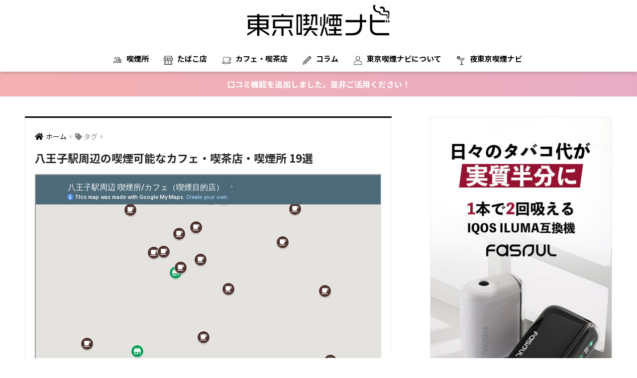

--- FILE ---
content_type: text/html; charset=UTF-8
request_url: https://tobacco.tokyo.jp/tag/hachioji-station
body_size: 12606
content:
<!doctype html>
<html lang="ja">
<head>
  <meta charset="utf-8">
  <meta http-equiv="X-UA-Compatible" content="IE=edge">
  <meta name="HandheldFriendly" content="True">
  <meta name="MobileOptimized" content="320">
  <meta name="viewport" content="width=device-width, initial-scale=1, viewport-fit=cover"/>
  <meta name="msapplication-TileColor" content="#000000">
  <meta name="theme-color" content="#000000">
  <link rel="pingback" href="https://tobacco.tokyo.jp/xmlrpc.php">
  <link rel="apple-touch-icon" href="https://tobacco.tokyo.jp/wp-content/themes/sango-theme-child/img/apple-touch-icon.png"><!--favicon設定-->
  <title>八王子駅周辺の喫煙可能なカフェ・喫茶店・喫煙所 | 東京喫煙ナビ</title>
<meta name='robots' content='max-image-preview:large' />
	<style>img:is([sizes="auto" i], [sizes^="auto," i]) { contain-intrinsic-size: 3000px 1500px }</style>
	<link rel='dns-prefetch' href='//fonts.googleapis.com' />
<link rel='dns-prefetch' href='//use.fontawesome.com' />
<link rel="alternate" type="application/rss+xml" title="東京喫煙ナビ &raquo; フィード" href="https://tobacco.tokyo.jp/feed" />
<link rel="alternate" type="application/rss+xml" title="東京喫煙ナビ &raquo; コメントフィード" href="https://tobacco.tokyo.jp/comments/feed" />
<link rel='stylesheet' id='sng-stylesheet-css' href='https://tobacco.tokyo.jp/wp-content/themes/sango-theme/style.css?ver2_2_5' type='text/css' media='all' />
<link rel='stylesheet' id='sng-option-css' href='https://tobacco.tokyo.jp/wp-content/themes/sango-theme/entry-option.css?ver2_2_5' type='text/css' media='all' />
<link rel='stylesheet' id='sng-googlefonts-css' href='https://fonts.googleapis.com/css?family=Quicksand%3A500%2C700%7CNoto+Sans+JP%3A400%2C700&#038;display=swap' type='text/css' media='all' />
<link rel='stylesheet' id='sng-fontawesome-css' href='https://use.fontawesome.com/releases/v5.11.2/css/all.css' type='text/css' media='all' />
<link rel='stylesheet' id='wp-block-library-css' href='https://tobacco.tokyo.jp/wp-includes/css/dist/block-library/style.min.css' type='text/css' media='all' />
<link rel='stylesheet' id='liquid-block-speech-css' href='https://tobacco.tokyo.jp/wp-content/plugins/liquid-speech-balloon/css/block.css' type='text/css' media='all' />
<link rel='stylesheet' id='sango_theme_gutenberg-style-css' href='https://tobacco.tokyo.jp/wp-content/plugins/sango-theme-gutenberg/dist/build/style-blocks.css?version=1.69.14' type='text/css' media='all' />
<style id='sango_theme_gutenberg-style-inline-css' type='text/css'>
.is-style-sango-list-main-color li:before { background-color: #000000; }.is-style-sango-list-accent-color li:before { background-color: #000000; }.sgb-label-main-c { background-color: #000000; }.sgb-label-accent-c { background-color: #000000; }
</style>
<style id='classic-theme-styles-inline-css' type='text/css'>
/*! This file is auto-generated */
.wp-block-button__link{color:#fff;background-color:#32373c;border-radius:9999px;box-shadow:none;text-decoration:none;padding:calc(.667em + 2px) calc(1.333em + 2px);font-size:1.125em}.wp-block-file__button{background:#32373c;color:#fff;text-decoration:none}
</style>
<style id='global-styles-inline-css' type='text/css'>
:root{--wp--preset--aspect-ratio--square: 1;--wp--preset--aspect-ratio--4-3: 4/3;--wp--preset--aspect-ratio--3-4: 3/4;--wp--preset--aspect-ratio--3-2: 3/2;--wp--preset--aspect-ratio--2-3: 2/3;--wp--preset--aspect-ratio--16-9: 16/9;--wp--preset--aspect-ratio--9-16: 9/16;--wp--preset--color--black: #000000;--wp--preset--color--cyan-bluish-gray: #abb8c3;--wp--preset--color--white: #ffffff;--wp--preset--color--pale-pink: #f78da7;--wp--preset--color--vivid-red: #cf2e2e;--wp--preset--color--luminous-vivid-orange: #ff6900;--wp--preset--color--luminous-vivid-amber: #fcb900;--wp--preset--color--light-green-cyan: #7bdcb5;--wp--preset--color--vivid-green-cyan: #00d084;--wp--preset--color--pale-cyan-blue: #8ed1fc;--wp--preset--color--vivid-cyan-blue: #0693e3;--wp--preset--color--vivid-purple: #9b51e0;--wp--preset--color--sango-main: #000000;--wp--preset--color--sango-pastel: #eeeeee;--wp--preset--color--sango-accent: #000000;--wp--preset--color--sango-black: #333;--wp--preset--color--sango-gray: gray;--wp--preset--color--sango-silver: whitesmoke;--wp--preset--gradient--vivid-cyan-blue-to-vivid-purple: linear-gradient(135deg,rgba(6,147,227,1) 0%,rgb(155,81,224) 100%);--wp--preset--gradient--light-green-cyan-to-vivid-green-cyan: linear-gradient(135deg,rgb(122,220,180) 0%,rgb(0,208,130) 100%);--wp--preset--gradient--luminous-vivid-amber-to-luminous-vivid-orange: linear-gradient(135deg,rgba(252,185,0,1) 0%,rgba(255,105,0,1) 100%);--wp--preset--gradient--luminous-vivid-orange-to-vivid-red: linear-gradient(135deg,rgba(255,105,0,1) 0%,rgb(207,46,46) 100%);--wp--preset--gradient--very-light-gray-to-cyan-bluish-gray: linear-gradient(135deg,rgb(238,238,238) 0%,rgb(169,184,195) 100%);--wp--preset--gradient--cool-to-warm-spectrum: linear-gradient(135deg,rgb(74,234,220) 0%,rgb(151,120,209) 20%,rgb(207,42,186) 40%,rgb(238,44,130) 60%,rgb(251,105,98) 80%,rgb(254,248,76) 100%);--wp--preset--gradient--blush-light-purple: linear-gradient(135deg,rgb(255,206,236) 0%,rgb(152,150,240) 100%);--wp--preset--gradient--blush-bordeaux: linear-gradient(135deg,rgb(254,205,165) 0%,rgb(254,45,45) 50%,rgb(107,0,62) 100%);--wp--preset--gradient--luminous-dusk: linear-gradient(135deg,rgb(255,203,112) 0%,rgb(199,81,192) 50%,rgb(65,88,208) 100%);--wp--preset--gradient--pale-ocean: linear-gradient(135deg,rgb(255,245,203) 0%,rgb(182,227,212) 50%,rgb(51,167,181) 100%);--wp--preset--gradient--electric-grass: linear-gradient(135deg,rgb(202,248,128) 0%,rgb(113,206,126) 100%);--wp--preset--gradient--midnight: linear-gradient(135deg,rgb(2,3,129) 0%,rgb(40,116,252) 100%);--wp--preset--font-size--small: 13px;--wp--preset--font-size--medium: 20px;--wp--preset--font-size--large: 36px;--wp--preset--font-size--x-large: 42px;--wp--preset--spacing--20: 0.44rem;--wp--preset--spacing--30: 0.67rem;--wp--preset--spacing--40: 1rem;--wp--preset--spacing--50: 1.5rem;--wp--preset--spacing--60: 2.25rem;--wp--preset--spacing--70: 3.38rem;--wp--preset--spacing--80: 5.06rem;--wp--preset--shadow--natural: 6px 6px 9px rgba(0, 0, 0, 0.2);--wp--preset--shadow--deep: 12px 12px 50px rgba(0, 0, 0, 0.4);--wp--preset--shadow--sharp: 6px 6px 0px rgba(0, 0, 0, 0.2);--wp--preset--shadow--outlined: 6px 6px 0px -3px rgba(255, 255, 255, 1), 6px 6px rgba(0, 0, 0, 1);--wp--preset--shadow--crisp: 6px 6px 0px rgba(0, 0, 0, 1);}:where(.is-layout-flex){gap: 0.5em;}:where(.is-layout-grid){gap: 0.5em;}body .is-layout-flex{display: flex;}.is-layout-flex{flex-wrap: wrap;align-items: center;}.is-layout-flex > :is(*, div){margin: 0;}body .is-layout-grid{display: grid;}.is-layout-grid > :is(*, div){margin: 0;}:where(.wp-block-columns.is-layout-flex){gap: 2em;}:where(.wp-block-columns.is-layout-grid){gap: 2em;}:where(.wp-block-post-template.is-layout-flex){gap: 1.25em;}:where(.wp-block-post-template.is-layout-grid){gap: 1.25em;}.has-black-color{color: var(--wp--preset--color--black) !important;}.has-cyan-bluish-gray-color{color: var(--wp--preset--color--cyan-bluish-gray) !important;}.has-white-color{color: var(--wp--preset--color--white) !important;}.has-pale-pink-color{color: var(--wp--preset--color--pale-pink) !important;}.has-vivid-red-color{color: var(--wp--preset--color--vivid-red) !important;}.has-luminous-vivid-orange-color{color: var(--wp--preset--color--luminous-vivid-orange) !important;}.has-luminous-vivid-amber-color{color: var(--wp--preset--color--luminous-vivid-amber) !important;}.has-light-green-cyan-color{color: var(--wp--preset--color--light-green-cyan) !important;}.has-vivid-green-cyan-color{color: var(--wp--preset--color--vivid-green-cyan) !important;}.has-pale-cyan-blue-color{color: var(--wp--preset--color--pale-cyan-blue) !important;}.has-vivid-cyan-blue-color{color: var(--wp--preset--color--vivid-cyan-blue) !important;}.has-vivid-purple-color{color: var(--wp--preset--color--vivid-purple) !important;}.has-black-background-color{background-color: var(--wp--preset--color--black) !important;}.has-cyan-bluish-gray-background-color{background-color: var(--wp--preset--color--cyan-bluish-gray) !important;}.has-white-background-color{background-color: var(--wp--preset--color--white) !important;}.has-pale-pink-background-color{background-color: var(--wp--preset--color--pale-pink) !important;}.has-vivid-red-background-color{background-color: var(--wp--preset--color--vivid-red) !important;}.has-luminous-vivid-orange-background-color{background-color: var(--wp--preset--color--luminous-vivid-orange) !important;}.has-luminous-vivid-amber-background-color{background-color: var(--wp--preset--color--luminous-vivid-amber) !important;}.has-light-green-cyan-background-color{background-color: var(--wp--preset--color--light-green-cyan) !important;}.has-vivid-green-cyan-background-color{background-color: var(--wp--preset--color--vivid-green-cyan) !important;}.has-pale-cyan-blue-background-color{background-color: var(--wp--preset--color--pale-cyan-blue) !important;}.has-vivid-cyan-blue-background-color{background-color: var(--wp--preset--color--vivid-cyan-blue) !important;}.has-vivid-purple-background-color{background-color: var(--wp--preset--color--vivid-purple) !important;}.has-black-border-color{border-color: var(--wp--preset--color--black) !important;}.has-cyan-bluish-gray-border-color{border-color: var(--wp--preset--color--cyan-bluish-gray) !important;}.has-white-border-color{border-color: var(--wp--preset--color--white) !important;}.has-pale-pink-border-color{border-color: var(--wp--preset--color--pale-pink) !important;}.has-vivid-red-border-color{border-color: var(--wp--preset--color--vivid-red) !important;}.has-luminous-vivid-orange-border-color{border-color: var(--wp--preset--color--luminous-vivid-orange) !important;}.has-luminous-vivid-amber-border-color{border-color: var(--wp--preset--color--luminous-vivid-amber) !important;}.has-light-green-cyan-border-color{border-color: var(--wp--preset--color--light-green-cyan) !important;}.has-vivid-green-cyan-border-color{border-color: var(--wp--preset--color--vivid-green-cyan) !important;}.has-pale-cyan-blue-border-color{border-color: var(--wp--preset--color--pale-cyan-blue) !important;}.has-vivid-cyan-blue-border-color{border-color: var(--wp--preset--color--vivid-cyan-blue) !important;}.has-vivid-purple-border-color{border-color: var(--wp--preset--color--vivid-purple) !important;}.has-vivid-cyan-blue-to-vivid-purple-gradient-background{background: var(--wp--preset--gradient--vivid-cyan-blue-to-vivid-purple) !important;}.has-light-green-cyan-to-vivid-green-cyan-gradient-background{background: var(--wp--preset--gradient--light-green-cyan-to-vivid-green-cyan) !important;}.has-luminous-vivid-amber-to-luminous-vivid-orange-gradient-background{background: var(--wp--preset--gradient--luminous-vivid-amber-to-luminous-vivid-orange) !important;}.has-luminous-vivid-orange-to-vivid-red-gradient-background{background: var(--wp--preset--gradient--luminous-vivid-orange-to-vivid-red) !important;}.has-very-light-gray-to-cyan-bluish-gray-gradient-background{background: var(--wp--preset--gradient--very-light-gray-to-cyan-bluish-gray) !important;}.has-cool-to-warm-spectrum-gradient-background{background: var(--wp--preset--gradient--cool-to-warm-spectrum) !important;}.has-blush-light-purple-gradient-background{background: var(--wp--preset--gradient--blush-light-purple) !important;}.has-blush-bordeaux-gradient-background{background: var(--wp--preset--gradient--blush-bordeaux) !important;}.has-luminous-dusk-gradient-background{background: var(--wp--preset--gradient--luminous-dusk) !important;}.has-pale-ocean-gradient-background{background: var(--wp--preset--gradient--pale-ocean) !important;}.has-electric-grass-gradient-background{background: var(--wp--preset--gradient--electric-grass) !important;}.has-midnight-gradient-background{background: var(--wp--preset--gradient--midnight) !important;}.has-small-font-size{font-size: var(--wp--preset--font-size--small) !important;}.has-medium-font-size{font-size: var(--wp--preset--font-size--medium) !important;}.has-large-font-size{font-size: var(--wp--preset--font-size--large) !important;}.has-x-large-font-size{font-size: var(--wp--preset--font-size--x-large) !important;}
:where(.wp-block-post-template.is-layout-flex){gap: 1.25em;}:where(.wp-block-post-template.is-layout-grid){gap: 1.25em;}
:where(.wp-block-columns.is-layout-flex){gap: 2em;}:where(.wp-block-columns.is-layout-grid){gap: 2em;}
:root :where(.wp-block-pullquote){font-size: 1.5em;line-height: 1.6;}
</style>
<link rel='stylesheet' id='contact-form-7-css' href='https://tobacco.tokyo.jp/wp-content/plugins/contact-form-7/includes/css/styles.css' type='text/css' media='all' />
<link rel='stylesheet' id='child-style-css' href='https://tobacco.tokyo.jp/wp-content/themes/sango-theme-child/style.css' type='text/css' media='all' />
<script type="text/javascript" src="https://tobacco.tokyo.jp/wp-includes/js/jquery/jquery.min.js" id="jquery-core-js"></script>
<script type="text/javascript" src="https://tobacco.tokyo.jp/wp-includes/js/jquery/jquery-migrate.min.js" id="jquery-migrate-js"></script>
<link rel="https://api.w.org/" href="https://tobacco.tokyo.jp/wp-json/" /><link rel="alternate" title="JSON" type="application/json" href="https://tobacco.tokyo.jp/wp-json/wp/v2/tags/74" /><meta property="og:title" content="八王子駅" />
<meta property="og:description" content="" />
<meta property="og:type" content="article" />
<meta property="og:url" content="https://tobacco.tokyo.jp/shop/3584" />
<meta property="og:image" content="http://tobacco.tokyo.jp/wp-content/uploads/2020/10/東京喫煙ナビ.png" />
<meta name="thumbnail" content="http://tobacco.tokyo.jp/wp-content/uploads/2020/10/東京喫煙ナビ.png" />
<meta property="og:site_name" content="東京喫煙ナビ" />
<meta name="twitter:card" content="summary_large_image" />
<!-- gtag.js -->
<script async src="https://www.googletagmanager.com/gtag/js?id=UA-179939230-1"></script>
<script>
  window.dataLayer = window.dataLayer || [];
  function gtag(){dataLayer.push(arguments);}
  gtag('js', new Date());
  gtag('config', 'UA-179939230-1');
</script>
<style type="text/css" id="custom-background-css">
body.custom-background { background-color: #ffffff; }
</style>
	<link rel="icon" href="https://tobacco.tokyo.jp/wp-content/uploads/2020/10/kituen_favi.svg" sizes="32x32" />
<link rel="icon" href="https://tobacco.tokyo.jp/wp-content/uploads/2020/10/kituen_favi.svg" sizes="192x192" />
<link rel="apple-touch-icon" href="https://tobacco.tokyo.jp/wp-content/uploads/2020/10/kituen_favi.svg" />
<meta name="msapplication-TileImage" content="https://tobacco.tokyo.jp/wp-content/uploads/2020/10/kituen_favi.svg" />
		<style type="text/css" id="wp-custom-css">
			@media only screen and (max-width: 767px) {
  .header {
    position: fixed;
    width: 100%;
    top: 0;
    left: 0;
  }
  #container {
    padding-top: 62px;
  }
  h2 span, h3 span {
    padding-top: 77px;
  }
}		</style>
		<style> a{color:#000000}.main-c, .has-sango-main-color{color:#000000}.main-bc, .has-sango-main-background-color{background-color:#000000}.main-bdr, #inner-content .main-bdr{border-color:#000000}.pastel-c, .has-sango-pastel-color{color:#eeeeee}.pastel-bc, .has-sango-pastel-background-color, #inner-content .pastel-bc{background-color:#eeeeee}.accent-c, .has-sango-accent-color{color:#000000}.accent-bc, .has-sango-accent-background-color{background-color:#000000}.header, #footer-menu, .drawer__title{background-color:#ffffff}#logo a{color:#000000}.desktop-nav li a , .mobile-nav li a, #footer-menu a, #drawer__open, .header-search__open, .copyright, .drawer__title{color:#000000}.drawer__title .close span, .drawer__title .close span:before{background:#000000}.desktop-nav li:after{background:#000000}.mobile-nav .current-menu-item{border-bottom-color:#000000}.widgettitle{color:#ffffff;background-color:#000000}.footer{background-color:#000000}.footer, .footer a, .footer .widget ul li a{color:#ffffff}#toc_container .toc_title, .entry-content .ez-toc-title-container, #footer_menu .raised, .pagination a, .pagination span, #reply-title:before, .entry-content blockquote:before, .main-c-before li:before, .main-c-b:before{color:#000000}.searchform__submit, #toc_container .toc_title:before, .ez-toc-title-container:before, .cat-name, .pre_tag > span, .pagination .current, .post-page-numbers.current, #submit, .withtag_list > span, .main-bc-before li:before{background-color:#000000}#toc_container, #ez-toc-container, .entry-content h3, .li-mainbdr ul, .li-mainbdr ol{border-color:#000000}.search-title i, .acc-bc-before li:before{background:#000000}.li-accentbdr ul, .li-accentbdr ol{border-color:#000000}.pagination a:hover, .li-pastelbc ul, .li-pastelbc ol{background:#eeeeee}body{font-size:100%}@media only screen and (min-width:481px){body{font-size:100%}}@media only screen and (min-width:1030px){body{font-size:100%}}.totop{background:#000000}.header-info a{color:#FFF;background:linear-gradient(95deg, #f4b0b1, #e7acc4)}.fixed-menu ul{background:#FFF}.fixed-menu a{color:#a2a7ab}.fixed-menu .current-menu-item a, .fixed-menu ul li a.active{color:#6bb6ff}.post-tab{background:#FFF}.post-tab > div{color:#a7a7a7}.post-tab > div.tab-active{background:linear-gradient(45deg, #f3b1bd, #e7acc4)}body{font-family:"Noto Sans JP","Helvetica", "Arial", "Hiragino Kaku Gothic ProN", "Hiragino Sans", YuGothic, "Yu Gothic", "メイリオ", Meiryo, sans-serif;}.dfont{font-family:"Quicksand","Noto Sans JP","Helvetica", "Arial", "Hiragino Kaku Gothic ProN", "Hiragino Sans", YuGothic, "Yu Gothic", "メイリオ", Meiryo, sans-serif;}.post, .sidebar .widget{border:solid 1px rgba(0,0,0,.08)}.sidebar .widget{border-radius:4px;overflow:hidden}.sidebar .widget_search{border:none}.sidebar .widget_search input{border:solid 1px #ececec}.sidelong__article{box-shadow:0 1px 4px rgba(0,0,0,.18)}.archive-header{box-shadow:0 1px 2px rgba(0,0,0,.15)}.body_bc{background-color:ffffff}</style></head>
<body class="archive tag tag-hachioji-station tag-74 custom-background fa5">
  <div id="container">
    <header class="header header--center">
            <div id="inner-header" class="wrap cf">
    <div id="logo" class="header-logo h1 dfont">
    <a href="https://tobacco.tokyo.jp" class="header-logo__link">
              <img src="http://tobacco.tokyo.jp/wp-content/uploads/2020/10/kituen_logo.svg" alt="東京喫煙ナビ" class="header-logo__img">
                </a>
  </div>
  <div class="header-search">
      <label class="header-search__open" for="header-search-input"><i class="fas fa-search"></i></label>
    <input type="checkbox" class="header-search__input" id="header-search-input" onclick="document.querySelector('.header-search__modal .searchform__input').focus()">
  <label class="header-search__close" for="header-search-input"></label>
  <div class="header-search__modal">
    <form role="search" method="get" id="searchform" class="searchform" action="https://tobacco.tokyo.jp/">
  <div>
    <input type="search" id="s" class="searchform__input" name="s" value="" placeholder="検索" />
    <button type="submit" id="searchsubmit" class="searchform__submit"><i class="fas fa-search"></i></button>
  </div>
</form>  </div>
</div>  <nav class="desktop-nav clearfix"><ul id="menu-%e3%83%98%e3%83%83%e3%83%80%e3%83%bc%e3%83%a1%e3%83%8b%e3%83%a5%e3%83%bc" class="menu"><li id="menu-item-66" class="menu-item menu-item-type-taxonomy menu-item-object-category menu-item-66"><a href="https://tobacco.tokyo.jp/smoking">喫煙所</a></li>
<li id="menu-item-67" class="menu-item menu-item-type-taxonomy menu-item-object-category menu-item-67"><a href="https://tobacco.tokyo.jp/shop">たばこ店</a></li>
<li id="menu-item-68" class="menu-item menu-item-type-taxonomy menu-item-object-category menu-item-68"><a href="https://tobacco.tokyo.jp/cafe">カフェ・喫茶店</a></li>
<li id="menu-item-2058" class="menu-item menu-item-type-taxonomy menu-item-object-category menu-item-2058"><a href="https://tobacco.tokyo.jp/column">コラム</a></li>
<li id="menu-item-181" class="menu-item menu-item-type-post_type menu-item-object-page menu-item-181"><a href="https://tobacco.tokyo.jp/about">東京喫煙ナビについて</a></li>
<li id="menu-item-1546" class="menu-item menu-item-type-custom menu-item-object-custom menu-item-1546"><a href="https://night.tobacco.tokyo.jp/">夜東京喫煙ナビ</a></li>
</ul></nav></div>
    </header>
      <div class="header-info ">
    <a href="http://tobacco.tokyo.jp/info/151">
      口コミ機能を追加しました。是非ご活用ください！    </a>
  </div>
  <div id="content">
    <div id="inner-content" class="wrap cf">
      <main id="main" class="m-all t-2of3 d-5of7 cf" role="main">
        <div id="archive_header" class="archive-header main-bdr">


  <nav id="breadcrumb" class="breadcrumb"><ul itemscope itemtype="http://schema.org/BreadcrumbList"><li itemprop="itemListElement" itemscope itemtype="http://schema.org/ListItem"><a href="https://tobacco.tokyo.jp" itemprop="item"><span itemprop="name">ホーム</span></a><meta itemprop="position" content="1" /></li><li><i class="fa fa-tag"></i> タグ</li></ul></nav>      <h1>
      八王子駅周辺の喫煙可能なカフェ・喫茶店・喫煙所 19選    </h1>
    <div class="taxonomy-description entry-content"><p><iframe src="https://www.google.com/maps/d/u/0/embed?mid=15vPwv1F8k5Uih_QPR6MB_bs_2w-miB4X" width="100%" height="480" class="mymap__iframe"></iframe></p>
</div></div>
<div id="archiveTop"></div>    <div class="cardtype cf">
        <article class="cardtype__article">
    <a class="cardtype__link" href="https://tobacco.tokyo.jp/shop/3584">
      <p class="cardtype__img">
        <img src="https://tobacco.tokyo.jp/wp-content/uploads/2020/10/3890533_m-e1602088514386-520x300.jpg" alt="小勝たばこ店" loading="lazy" width="520" height="300" />
      </p>
      <div class="cardtype__article-info">
                <h2>小勝たばこ店</h2>
        <div class="cardtype_add_article__wrap">
          <div class="sidelong_access__wrap">
            JR中央線／八王子駅 徒歩5分（350m）                      </div>
                      <div class="sidelong_tag__wrap">
              <span>八王子市</span><span>八王子駅</span>            </div>
                                                                  <!--span class="smoking__none"><br />
<b>Warning</b>:  Undefined variable $color in <b>/home/kuberu01/tobacco.tokyo.jp/public_html/wp-content/themes/sango-theme/library/functions/sng-functions.php</b> on line <b>850</b><br />
<br />
<b>Warning</b>:  Undefined array key "" in <b>/home/kuberu01/tobacco.tokyo.jp/public_html/wp-content/themes/sango-theme/library/functions/sng-functions.php</b> on line <b>850</b><br />
</span-->
                              </div>
      </div>
    </a>
    </article>
  <article class="cardtype__article">
    <a class="cardtype__link" href="https://tobacco.tokyo.jp/shop/3581">
      <p class="cardtype__img">
        <img src="https://tobacco.tokyo.jp/wp-content/uploads/2020/10/3890533_m-e1602088514386-520x300.jpg" alt="tobacco&#038;goods kemkam" loading="lazy" width="520" height="300" />
      </p>
      <div class="cardtype__article-info">
                <h2>tobacco&#038;goods kemkam</h2>
        <div class="cardtype_add_article__wrap">
          <div class="sidelong_access__wrap">
            JR中央線／八王子駅 徒歩2分（180m）                      </div>
                      <div class="sidelong_tag__wrap">
              <span>八王子市</span><span>八王子駅</span>            </div>
                                                                  <!--span class="smoking__none"><br />
<b>Warning</b>:  Undefined variable $color in <b>/home/kuberu01/tobacco.tokyo.jp/public_html/wp-content/themes/sango-theme/library/functions/sng-functions.php</b> on line <b>850</b><br />
<br />
<b>Warning</b>:  Undefined array key "" in <b>/home/kuberu01/tobacco.tokyo.jp/public_html/wp-content/themes/sango-theme/library/functions/sng-functions.php</b> on line <b>850</b><br />
</span-->
                              </div>
      </div>
    </a>
    </article>
  <article class="cardtype__article">
    <a class="cardtype__link" href="https://tobacco.tokyo.jp/cafe/3578">
      <p class="cardtype__img">
        <img src="https://tobacco.tokyo.jp/wp-content/uploads/2021/09/shutterstock_1823542586-520x300.jpg" alt="リナジェムス" loading="lazy" width="520" height="300" />
      </p>
      <div class="cardtype__article-info">
                <h2>リナジェムス</h2>
        <div class="cardtype_add_article__wrap">
          <div class="sidelong_access__wrap">
            京王線 ／ 京王八王子駅 徒歩2分（150m）<br />
JR中央本線(東京～塩尻) ／ 八王子駅 徒歩8分（580m）                      </div>
                      <div class="sidelong_tag__wrap">
              <span>京王八王子駅</span><span>八王子市</span><span>八王子駅</span>            </div>
                                              <span class="smoking__genre">全席喫煙可</span>
                                                                    <!--span class="smoking__none">紙タバコ</span-->
                              </div>
      </div>
    </a>
    </article>
  <article class="cardtype__article">
    <a class="cardtype__link" href="https://tobacco.tokyo.jp/cafe/3575">
      <p class="cardtype__img">
        <img src="https://tobacco.tokyo.jp/wp-content/uploads/2021/09/shutterstock_1823542586-520x300.jpg" alt="AINA CAFE" loading="lazy" width="520" height="300" />
      </p>
      <div class="cardtype__article-info">
                <h2>AINA CAFE</h2>
        <div class="cardtype_add_article__wrap">
          <div class="sidelong_access__wrap">
            JR中央本線(東京～塩尻) ／ 八王子駅(北口) 徒歩4分（280m）<br />
京王線 ／ 京王八王子駅(西口) 徒歩5分（380m）                      </div>
                      <div class="sidelong_tag__wrap">
              <span>京王八王子駅</span><span>八王子市</span><span>八王子駅</span>            </div>
                                              <span class="smoking__genre">分煙</span>
                                                                    <!--span class="smoking__none">加熱式タバコ</span-->
                              </div>
      </div>
    </a>
    </article>
  <article class="cardtype__article">
    <a class="cardtype__link" href="https://tobacco.tokyo.jp/cafe/3571">
      <p class="cardtype__img">
        <img src="https://tobacco.tokyo.jp/wp-content/uploads/2021/09/shutterstock_1823542586-520x300.jpg" alt="北澤珈琲店" loading="lazy" width="520" height="300" />
      </p>
      <div class="cardtype__article-info">
                <h2>北澤珈琲店</h2>
        <div class="cardtype_add_article__wrap">
          <div class="sidelong_access__wrap">
            JR中央本線(東京～塩尻) ／ 八王子駅(南口) 徒歩7分（560m）<br />
京王線 ／ 京王八王子駅(出入口1) 徒歩14分（1.1km）<br />
京王高尾線 ／ 京王片倉駅 徒歩15分（1.2km）                      </div>
                      <div class="sidelong_tag__wrap">
              <span>京王八王子駅</span><span>八王子市</span><span>八王子駅</span>            </div>
                                              <span class="smoking__genre">全席喫煙可</span>
                                                                    <!--span class="smoking__none">紙タバコ</span-->
                              </div>
      </div>
    </a>
    </article>
  <article class="cardtype__article">
    <a class="cardtype__link" href="https://tobacco.tokyo.jp/cafe/3568">
      <p class="cardtype__img">
        <img src="https://tobacco.tokyo.jp/wp-content/uploads/2021/09/shutterstock_1823542586-520x300.jpg" alt="ドトールコーヒーショップ 八王子北口駅前店" loading="lazy" width="520" height="300" />
      </p>
      <div class="cardtype__article-info">
                <h2>ドトールコーヒーショップ 八王子北口駅前店</h2>
        <div class="cardtype_add_article__wrap">
          <div class="sidelong_access__wrap">
            JR中央本線(東京～塩尻) ／ 八王子駅(北口) 徒歩2分（110m）<br />
京王線 ／ 京王八王子駅(出入口1) 徒歩5分（360m）<br />
京王高尾線 ／ 京王片倉駅 徒歩17分（1.3km）                      </div>
                      <div class="sidelong_tag__wrap">
              <span>京王八王子駅</span><span>八王子市</span><span>八王子駅</span>            </div>
                                              <span class="smoking__genre">喫煙スペース有</span>
                                                          <span class="smoking__genre">紙タバコ</span>
                          <span class="smoking__genre">加熱式タバコ</span>
                                                          <!--span class="smoking__none">加熱式タバコ</span-->
                              </div>
      </div>
    </a>
    </article>
  <article class="cardtype__article">
    <a class="cardtype__link" href="https://tobacco.tokyo.jp/cafe/3565">
      <p class="cardtype__img">
        <img src="https://tobacco.tokyo.jp/wp-content/uploads/2021/09/shutterstock_1823542586-520x300.jpg" alt="カフェ・ベローチェ 八王子店" loading="lazy" width="520" height="300" />
      </p>
      <div class="cardtype__article-info">
                <h2>カフェ・ベローチェ 八王子店</h2>
        <div class="cardtype_add_article__wrap">
          <div class="sidelong_access__wrap">
            JR中央本線(東京～塩尻) ／ 八王子駅(北口) 徒歩4分（290m）<br />
京王線 ／ 京王八王子駅(西口) 徒歩9分（650m）<br />
京王高尾線 ／ 京王片倉駅 徒歩19分（1.5km）                      </div>
                      <div class="sidelong_tag__wrap">
              <span>京王八王子駅</span><span>八王子市</span><span>八王子駅</span>            </div>
                                              <span class="smoking__genre">喫煙スペース有</span>
                                                                    <!--span class="smoking__none">電子タバコ</span-->
                              </div>
      </div>
    </a>
    </article>
  <article class="cardtype__article">
    <a class="cardtype__link" href="https://tobacco.tokyo.jp/cafe/3562">
      <p class="cardtype__img">
        <img src="https://tobacco.tokyo.jp/wp-content/uploads/2021/09/shutterstock_1823542586-520x300.jpg" alt="エ プロント セレオ八王子店" loading="lazy" width="520" height="300" />
      </p>
      <div class="cardtype__article-info">
                <h2>エ プロント セレオ八王子店</h2>
        <div class="cardtype_add_article__wrap">
          <div class="sidelong_access__wrap">
            JR中央本線(東京～塩尻) ／ 八王子駅 徒歩2分（110m）<br />
京王線 ／ 京王八王子駅 徒歩8分（640m）<br />
京王高尾線 ／ 京王片倉駅 徒歩15分（1.2km）                      </div>
                      <div class="sidelong_tag__wrap">
              <span>京王八王子駅</span><span>八王子市</span><span>八王子駅</span>            </div>
                                              <span class="smoking__genre">分煙</span>
                                                          <span class="smoking__genre">加熱式タバコ</span>
                                                          <!--span class="smoking__none">加熱式タバコ</span-->
                              </div>
      </div>
    </a>
    </article>
    </div>
<nav class="pagination dfont"><ul class='page-numbers'>
	<li><span aria-current="page" class="page-numbers current">1</span></li>
	<li><a class="page-numbers" href="https://tobacco.tokyo.jp/tag/hachioji-station/page/2">2</a></li>
	<li><a class="page-numbers" href="https://tobacco.tokyo.jp/tag/hachioji-station/page/3">3</a></li>
	<li><a class="next page-numbers" href="https://tobacco.tokyo.jp/tag/hachioji-station/page/2"><i class="fa fa-chevron-right"></i></a></li>
</ul>
</nav>      </main>
        <div id="sidebar1" class="sidebar m-all t-1of3 d-2of7 last-col cf" role="complementary">
    <aside class="insidesp">
              <div id="notfix" class="normal-sidebar">
          <div id="block-7" class="widget widget_block widget_media_image">
<figure class="wp-block-image size-full"><a href="https://amzn.asia/d/e7MmoTt" target="_blank" rel=" noreferrer noopener"><img loading="lazy" decoding="async" width="400" height="800" src="http://tobacco.tokyo.jp/wp-content/uploads/2025/05/tda_01アートボード-3.jpg" alt="" class="wp-image-4728" srcset="https://tobacco.tokyo.jp/wp-content/uploads/2025/05/tda_01アートボード-3.jpg 400w, https://tobacco.tokyo.jp/wp-content/uploads/2025/05/tda_01アートボード-3-150x300.jpg 150w" sizes="auto, (max-width: 400px) 100vw, 400px" /></a></figure>
</div><div id="search-2" class="widget widget_search"><form role="search" method="get" id="searchform" class="searchform" action="https://tobacco.tokyo.jp/">
  <div>
    <input type="search" id="s" class="searchform__input" name="s" value="" placeholder="検索" />
    <button type="submit" id="searchsubmit" class="searchform__submit"><i class="fas fa-search"></i></button>
  </div>
</form></div><div id="nav_menu-5" class="widget widget_nav_menu"><h4 class="widgettitle dfont has-fa-before">山手線の駅（マップ）から探す</h4><div class="menu-%e5%b1%b1%e6%89%8b%e7%b7%9a%e3%81%ae%e9%a7%85%e3%81%8b%e3%82%89%e6%8e%a2%e3%81%99-container"><ul id="menu-%e5%b1%b1%e6%89%8b%e7%b7%9a%e3%81%ae%e9%a7%85%e3%81%8b%e3%82%89%e6%8e%a2%e3%81%99" class="menu"><li id="menu-item-738" class="menu-item menu-item-type-custom menu-item-object-custom menu-item-738"><a href="http://tobacco.tokyo.jp/tag/shinjuku-station">新宿駅</a></li>
<li id="menu-item-283" class="menu-item menu-item-type-custom menu-item-object-custom menu-item-283"><a href="http://tobacco.tokyo.jp/tag/shibuya-station">渋谷駅</a></li>
<li id="menu-item-876" class="menu-item menu-item-type-custom menu-item-object-custom menu-item-876"><a href="http://tobacco.tokyo.jp/tag/ikebukuro-station">池袋駅</a></li>
<li id="menu-item-1041" class="menu-item menu-item-type-custom menu-item-object-custom menu-item-1041"><a href="http://tobacco.tokyo.jp/tag/tokyo-station">東京駅</a></li>
<li id="menu-item-1045" class="menu-item menu-item-type-custom menu-item-object-custom menu-item-1045"><a href="http://tobacco.tokyo.jp/tag/shinagawa-station">品川駅</a></li>
<li id="menu-item-1129" class="menu-item menu-item-type-custom menu-item-object-custom menu-item-1129"><a href="http://tobacco.tokyo.jp/tag/ueno-station">上野駅</a></li>
<li id="menu-item-1200" class="menu-item menu-item-type-custom menu-item-object-custom menu-item-1200"><a href="http://tobacco.tokyo.jp/tag/yurakucho-station">有楽町駅</a></li>
<li id="menu-item-1267" class="menu-item menu-item-type-custom menu-item-object-custom menu-item-1267"><a href="http://tobacco.tokyo.jp/tag/shimbashi-station">新橋駅</a></li>
<li id="menu-item-1306" class="menu-item menu-item-type-custom menu-item-object-custom menu-item-1306"><a href="http://tobacco.tokyo.jp/tag/hamamatsucho-station">浜松町駅</a></li>
<li id="menu-item-1333" class="menu-item menu-item-type-custom menu-item-object-custom menu-item-1333"><a href="http://tobacco.tokyo.jp/tag/tamachi-station">田町駅</a></li>
<li id="menu-item-1342" class="menu-item menu-item-type-custom menu-item-object-custom menu-item-1342"><a href="http://tobacco.tokyo.jp/tag/takanawa-gateway-station">高輪ゲートウェイ駅</a></li>
<li id="menu-item-1364" class="menu-item menu-item-type-custom menu-item-object-custom menu-item-1364"><a href="http://tobacco.tokyo.jp/tag/osaki-station">大崎駅</a></li>
<li id="menu-item-1393" class="menu-item menu-item-type-custom menu-item-object-custom menu-item-1393"><a href="http://tobacco.tokyo.jp/tag/gotanda-station">五反田駅</a></li>
<li id="menu-item-1491" class="menu-item menu-item-type-custom menu-item-object-custom menu-item-1491"><a href="http://tobacco.tokyo.jp/tag/meguro-station">目黒駅</a></li>
<li id="menu-item-1544" class="menu-item menu-item-type-custom menu-item-object-custom menu-item-1544"><a href="http://tobacco.tokyo.jp/tag/ebisu-station">恵比寿駅</a></li>
<li id="menu-item-1580" class="menu-item menu-item-type-custom menu-item-object-custom menu-item-1580"><a href="http://tobacco.tokyo.jp/tag/harajuku-station">原宿駅</a></li>
<li id="menu-item-1599" class="menu-item menu-item-type-custom menu-item-object-custom menu-item-1599"><a href="http://tobacco.tokyo.jp/tag/yoyogi-station">代々木駅</a></li>
<li id="menu-item-1640" class="menu-item menu-item-type-custom menu-item-object-custom menu-item-1640"><a href="http://tobacco.tokyo.jp/tag/shin-okubo-station">新大久保駅</a></li>
<li id="menu-item-1684" class="menu-item menu-item-type-custom menu-item-object-custom menu-item-1684"><a href="http://tobacco.tokyo.jp/tag/takadanobaba-station">高田馬場駅</a></li>
<li id="menu-item-1694" class="menu-item menu-item-type-custom menu-item-object-custom menu-item-1694"><a href="http://tobacco.tokyo.jp/tag/mejiro-station">目白駅</a></li>
<li id="menu-item-1707" class="menu-item menu-item-type-custom menu-item-object-custom menu-item-1707"><a href="http://tobacco.tokyo.jp/tag/otsuka-station">大塚駅</a></li>
<li id="menu-item-1735" class="menu-item menu-item-type-custom menu-item-object-custom menu-item-1735"><a href="http://tobacco.tokyo.jp/tag/sugamo-station">巣鴨駅</a></li>
<li id="menu-item-1754" class="menu-item menu-item-type-custom menu-item-object-custom menu-item-1754"><a href="http://tobacco.tokyo.jp/tag/komagome-station">駒込駅</a></li>
<li id="menu-item-1767" class="menu-item menu-item-type-custom menu-item-object-custom menu-item-1767"><a href="http://tobacco.tokyo.jp/tag/tabata-station">田端駅</a></li>
<li id="menu-item-1787" class="menu-item menu-item-type-custom menu-item-object-custom menu-item-1787"><a href="http://tobacco.tokyo.jp/tag/nishinippori-station">西日暮里駅</a></li>
<li id="menu-item-1797" class="menu-item menu-item-type-custom menu-item-object-custom menu-item-1797"><a href="http://tobacco.tokyo.jp/tag/nippori-station">日暮里駅</a></li>
<li id="menu-item-1826" class="menu-item menu-item-type-custom menu-item-object-custom menu-item-1826"><a href="http://tobacco.tokyo.jp/tag/uguisudani-station">鶯谷駅</a></li>
<li id="menu-item-1854" class="menu-item menu-item-type-custom menu-item-object-custom menu-item-1854"><a href="http://tobacco.tokyo.jp/tag/okachimachi-station">御徒町駅</a></li>
<li id="menu-item-1913" class="menu-item menu-item-type-custom menu-item-object-custom menu-item-1913"><a href="http://tobacco.tokyo.jp/tag/akihabara-station">秋葉原駅</a></li>
<li id="menu-item-1957" class="menu-item menu-item-type-custom menu-item-object-custom menu-item-1957"><a href="http://tobacco.tokyo.jp/tag/kanda-station">神田駅</a></li>
<li id="menu-item-1988" class="menu-item menu-item-type-custom menu-item-object-custom menu-item-1988"><a href="http://tobacco.tokyo.jp/tag/ochanomizu-station">御茶ノ水駅</a></li>
</ul></div></div><div id="nav_menu-8" class="widget widget_nav_menu"><h4 class="widgettitle dfont has-fa-before">中央線の駅（マップ）から探す</h4><div class="menu-%e4%b8%ad%e5%a4%ae%e7%b7%9a%e3%81%ae%e9%a7%85%e3%81%8b%e3%82%89%e6%8e%a2%e3%81%99-container"><ul id="menu-%e4%b8%ad%e5%a4%ae%e7%b7%9a%e3%81%ae%e9%a7%85%e3%81%8b%e3%82%89%e6%8e%a2%e3%81%99" class="menu"><li id="menu-item-2098" class="menu-item menu-item-type-custom menu-item-object-custom menu-item-2098"><a href="http://tobacco.tokyo.jp/tag/yotsuya-station">四ツ谷駅</a></li>
<li id="menu-item-2099" class="menu-item menu-item-type-custom menu-item-object-custom menu-item-2099"><a href="http://tobacco.tokyo.jp/tag/nakano-station">中野駅</a></li>
<li id="menu-item-2497" class="menu-item menu-item-type-custom menu-item-object-custom menu-item-2497"><a href="http://tobacco.tokyo.jp/tag/koenji-station">高円寺駅</a></li>
<li id="menu-item-2521" class="menu-item menu-item-type-custom menu-item-object-custom menu-item-2521"><a href="http://tobacco.tokyo.jp/tag/asagaya-station">阿佐ヶ谷駅</a></li>
<li id="menu-item-2600" class="menu-item menu-item-type-custom menu-item-object-custom menu-item-2600"><a href="http://tobacco.tokyo.jp/tag/ogikubo-station">荻窪駅</a></li>
<li id="menu-item-2618" class="menu-item menu-item-type-custom menu-item-object-custom menu-item-2618"><a href="http://tobacco.tokyo.jp/tag/nishiogikubo-station">西荻窪駅</a></li>
<li id="menu-item-2658" class="menu-item menu-item-type-custom menu-item-object-custom menu-item-2658"><a href="http://tobacco.tokyo.jp/tag/kichijoji-station">吉祥寺駅</a></li>
<li id="menu-item-2907" class="menu-item menu-item-type-custom menu-item-object-custom menu-item-2907"><a href="http://tobacco.tokyo.jp/tag/mitaka-station">三鷹駅</a></li>
<li id="menu-item-2929" class="menu-item menu-item-type-custom menu-item-object-custom menu-item-2929"><a href="http://tobacco.tokyo.jp/tag/musashisakai-station">武蔵境駅</a></li>
<li id="menu-item-2934" class="menu-item menu-item-type-custom menu-item-object-custom menu-item-2934"><a href="http://tobacco.tokyo.jp/tag/higashi-koganei-station">東小金井駅</a></li>
<li id="menu-item-3239" class="menu-item menu-item-type-custom menu-item-object-custom menu-item-3239"><a href="http://tobacco.tokyo.jp/tag/musashi-koganei-station">武蔵小金井駅</a></li>
<li id="menu-item-3380" class="menu-item menu-item-type-custom menu-item-object-custom menu-item-3380"><a href="http://tobacco.tokyo.jp/tag/kokubunji-station">国分寺駅</a></li>
<li id="menu-item-3395" class="menu-item menu-item-type-custom menu-item-object-custom menu-item-3395"><a href="http://tobacco.tokyo.jp/tag/nishikokubunji-station">西国分寺駅</a></li>
<li id="menu-item-3419" class="menu-item menu-item-type-custom menu-item-object-custom menu-item-3419"><a href="http://tobacco.tokyo.jp/tag/kunitachi-station">国立駅</a></li>
<li id="menu-item-3474" class="menu-item menu-item-type-custom menu-item-object-custom menu-item-3474"><a href="http://tobacco.tokyo.jp/tag/tachikawa-station">立川駅</a></li>
<li id="menu-item-3478" class="menu-item menu-item-type-custom menu-item-object-custom menu-item-3478"><a href="http://tobacco.tokyo.jp/tag/hino-station">日野駅</a></li>
<li id="menu-item-3485" class="menu-item menu-item-type-custom menu-item-object-custom menu-item-3485"><a href="http://tobacco.tokyo.jp/tag/toyoda-station">豊田駅</a></li>
<li id="menu-item-3598" class="menu-item menu-item-type-custom menu-item-object-custom current-menu-item menu-item-3598"><a href="http://tobacco.tokyo.jp/tag/hachioji-station" aria-current="page">八王子駅</a></li>
<li id="menu-item-3608" class="menu-item menu-item-type-custom menu-item-object-custom menu-item-3608"><a href="http://tobacco.tokyo.jp/tag/nishi-hachioji-station">西八王子駅</a></li>
<li id="menu-item-3621" class="menu-item menu-item-type-custom menu-item-object-custom menu-item-3621"><a href="http://tobacco.tokyo.jp/tag/takao-station">高尾駅</a></li>
</ul></div></div><div id="tag_cloud-2" class="widget widget_tag_cloud"><h4 class="widgettitle dfont has-fa-before">タグから探す</h4><div class="tagcloud"><a href="https://tobacco.tokyo.jp/tag/ueno-okachimachi-station" class="tag-cloud-link tag-link-169 tag-link-position-1" style="font-size: 8.2947368421053pt;" aria-label="上野御徒町駅 (15個の項目)">上野御徒町駅<span class="tag-link-count"> (15)</span></a>
<a href="https://tobacco.tokyo.jp/tag/ueno-station" class="tag-cloud-link tag-link-61 tag-link-position-2" style="font-size: 13.305263157895pt;" aria-label="上野駅 (34個の項目)">上野駅<span class="tag-link-count"> (34)</span></a>
<a href="https://tobacco.tokyo.jp/tag/setagaya" class="tag-cloud-link tag-link-26 tag-link-position-3" style="font-size: 14.631578947368pt;" aria-label="世田谷区 (42個の項目)">世田谷区<span class="tag-link-count"> (42)</span></a>
<a href="https://tobacco.tokyo.jp/tag/chuo" class="tag-cloud-link tag-link-27 tag-link-position-4" style="font-size: 17.726315789474pt;" aria-label="中央区 (68個の項目)">中央区<span class="tag-link-count"> (68)</span></a>
<a href="https://tobacco.tokyo.jp/tag/nakano" class="tag-cloud-link tag-link-28 tag-link-position-5" style="font-size: 12.863157894737pt;" aria-label="中野区 (31個の項目)">中野区<span class="tag-link-count"> (31)</span></a>
<a href="https://tobacco.tokyo.jp/tag/nakano-station" class="tag-cloud-link tag-link-68 tag-link-position-6" style="font-size: 10.063157894737pt;" aria-label="中野駅 (20個の項目)">中野駅<span class="tag-link-count"> (20)</span></a>
<a href="https://tobacco.tokyo.jp/tag/keio-hachioji-station" class="tag-cloud-link tag-link-265 tag-link-position-7" style="font-size: 9.1789473684211pt;" aria-label="京王八王子駅 (17個の項目)">京王八王子駅<span class="tag-link-count"> (17)</span></a>
<a href="https://tobacco.tokyo.jp/tag/hachioji" class="tag-cloud-link tag-link-264 tag-link-position-8" style="font-size: 11.389473684211pt;" aria-label="八王子市 (25個の項目)">八王子市<span class="tag-link-count"> (25)</span></a>
<a href="https://tobacco.tokyo.jp/tag/hachioji-station" class="tag-cloud-link tag-link-74 tag-link-position-9" style="font-size: 9.7684210526316pt;" aria-label="八王子駅 (19個の項目)">八王子駅<span class="tag-link-count"> (19)</span></a>
<a href="https://tobacco.tokyo.jp/tag/chiyoda" class="tag-cloud-link tag-link-30 tag-link-position-10" style="font-size: 22pt;" aria-label="千代田区 (134個の項目)">千代田区<span class="tag-link-count"> (134)</span></a>
<a href="https://tobacco.tokyo.jp/tag/harajuku-station" class="tag-cloud-link tag-link-196 tag-link-position-11" style="font-size: 8.2947368421053pt;" aria-label="原宿駅 (15個の項目)">原宿駅<span class="tag-link-count"> (15)</span></a>
<a href="https://tobacco.tokyo.jp/tag/taito" class="tag-cloud-link tag-link-31 tag-link-position-12" style="font-size: 18.315789473684pt;" aria-label="台東区 (75個の項目)">台東区<span class="tag-link-count"> (75)</span></a>
<a href="https://tobacco.tokyo.jp/tag/shinagawa" class="tag-cloud-link tag-link-32 tag-link-position-13" style="font-size: 16.989473684211pt;" aria-label="品川区 (61個の項目)">品川区<span class="tag-link-count"> (61)</span></a>
<a href="https://tobacco.tokyo.jp/tag/sumida" class="tag-cloud-link tag-link-33 tag-link-position-14" style="font-size: 11.978947368421pt;" aria-label="墨田区 (27個の項目)">墨田区<span class="tag-link-count"> (27)</span></a>
<a href="https://tobacco.tokyo.jp/tag/ota" class="tag-cloud-link tag-link-34 tag-link-position-15" style="font-size: 16.547368421053pt;" aria-label="大田区 (56個の項目)">大田区<span class="tag-link-count"> (56)</span></a>
<a href="https://tobacco.tokyo.jp/tag/iwamotocho-station" class="tag-cloud-link tag-link-224 tag-link-position-16" style="font-size: 9.1789473684211pt;" aria-label="岩本町駅 (17個の項目)">岩本町駅<span class="tag-link-count"> (17)</span></a>
<a href="https://tobacco.tokyo.jp/tag/okachimachi-station" class="tag-cloud-link tag-link-168 tag-link-position-17" style="font-size: 10.357894736842pt;" aria-label="御徒町駅 (21個の項目)">御徒町駅<span class="tag-link-count"> (21)</span></a>
<a href="https://tobacco.tokyo.jp/tag/ebisu-station" class="tag-cloud-link tag-link-65 tag-link-position-18" style="font-size: 9.1789473684211pt;" aria-label="恵比寿駅 (17個の項目)">恵比寿駅<span class="tag-link-count"> (17)</span></a>
<a href="https://tobacco.tokyo.jp/tag/bunkyo" class="tag-cloud-link tag-link-35 tag-link-position-19" style="font-size: 9.1789473684211pt;" aria-label="文京区 (17個の項目)">文京区<span class="tag-link-count"> (17)</span></a>
<a href="https://tobacco.tokyo.jp/tag/shinjuku-sanchome-station" class="tag-cloud-link tag-link-121 tag-link-position-20" style="font-size: 12.863157894737pt;" aria-label="新宿三丁目駅 (31個の項目)">新宿三丁目駅<span class="tag-link-count"> (31)</span></a>
<a href="https://tobacco.tokyo.jp/tag/shinjuku" class="tag-cloud-link tag-link-36 tag-link-position-21" style="font-size: 21.263157894737pt;" aria-label="新宿区 (120個の項目)">新宿区<span class="tag-link-count"> (120)</span></a>
<a href="https://tobacco.tokyo.jp/tag/shinjuku-west-exit-station" class="tag-cloud-link tag-link-122 tag-link-position-22" style="font-size: 14.631578947368pt;" aria-label="新宿西口駅 (42個の項目)">新宿西口駅<span class="tag-link-count"> (42)</span></a>
<a href="https://tobacco.tokyo.jp/tag/shinjuku-station" class="tag-cloud-link tag-link-57 tag-link-position-23" style="font-size: 18.021052631579pt;" aria-label="新宿駅 (72個の項目)">新宿駅<span class="tag-link-count"> (72)</span></a>
<a href="https://tobacco.tokyo.jp/tag/shimbashi-station" class="tag-cloud-link tag-link-64 tag-link-position-24" style="font-size: 12.568421052632pt;" aria-label="新橋駅 (30個の項目)">新橋駅<span class="tag-link-count"> (30)</span></a>
<a href="https://tobacco.tokyo.jp/tag/meiji-jingumae-station" class="tag-cloud-link tag-link-116 tag-link-position-25" style="font-size: 9.7684210526316pt;" aria-label="明治神宮前駅 (19個の項目)">明治神宮前駅<span class="tag-link-count"> (19)</span></a>
<a href="https://tobacco.tokyo.jp/tag/yurakucho-station" class="tag-cloud-link tag-link-63 tag-link-position-26" style="font-size: 10.652631578947pt;" aria-label="有楽町駅 (22個の項目)">有楽町駅<span class="tag-link-count"> (22)</span></a>
<a href="https://tobacco.tokyo.jp/tag/suginami" class="tag-cloud-link tag-link-37 tag-link-position-27" style="font-size: 16.842105263158pt;" aria-label="杉並区 (59個の項目)">杉並区<span class="tag-link-count"> (59)</span></a>
<a href="https://tobacco.tokyo.jp/tag/tokyo-station" class="tag-cloud-link tag-link-148 tag-link-position-28" style="font-size: 13.747368421053pt;" aria-label="東京駅 (36個の項目)">東京駅<span class="tag-link-count"> (36)</span></a>
<a href="https://tobacco.tokyo.jp/tag/higashi-ikebukuro-station" class="tag-cloud-link tag-link-133 tag-link-position-29" style="font-size: 9.1789473684211pt;" aria-label="東池袋駅 (17個の項目)">東池袋駅<span class="tag-link-count"> (17)</span></a>
<a href="https://tobacco.tokyo.jp/tag/musashino" class="tag-cloud-link tag-link-247 tag-link-position-30" style="font-size: 10.652631578947pt;" aria-label="武蔵野市 (22個の項目)">武蔵野市<span class="tag-link-count"> (22)</span></a>
<a href="https://tobacco.tokyo.jp/tag/shiodome-station" class="tag-cloud-link tag-link-173 tag-link-position-31" style="font-size: 8.7368421052632pt;" aria-label="汐留駅 (16個の項目)">汐留駅<span class="tag-link-count"> (16)</span></a>
<a href="https://tobacco.tokyo.jp/tag/koto" class="tag-cloud-link tag-link-40 tag-link-position-32" style="font-size: 15.957894736842pt;" aria-label="江東区 (51個の項目)">江東区<span class="tag-link-count"> (51)</span></a>
<a href="https://tobacco.tokyo.jp/tag/ikebukuro-station" class="tag-cloud-link tag-link-59 tag-link-position-33" style="font-size: 14.484210526316pt;" aria-label="池袋駅 (41個の項目)">池袋駅<span class="tag-link-count"> (41)</span></a>
<a href="https://tobacco.tokyo.jp/tag/shibuya" class="tag-cloud-link tag-link-41 tag-link-position-34" style="font-size: 20.968421052632pt;" aria-label="渋谷区 (113個の項目)">渋谷区<span class="tag-link-count"> (113)</span></a>
<a href="https://tobacco.tokyo.jp/tag/shibuya-station" class="tag-cloud-link tag-link-55 tag-link-position-35" style="font-size: 16.694736842105pt;" aria-label="渋谷駅 (58個の項目)">渋谷駅<span class="tag-link-count"> (58)</span></a>
<a href="https://tobacco.tokyo.jp/tag/minato" class="tag-cloud-link tag-link-42 tag-link-position-36" style="font-size: 21.705263157895pt;" aria-label="港区 (128個の項目)">港区<span class="tag-link-count"> (128)</span></a>
<a href="https://tobacco.tokyo.jp/tag/mejiro-station" class="tag-cloud-link tag-link-137 tag-link-position-37" style="font-size: 8.2947368421053pt;" aria-label="目白駅 (15個の項目)">目白駅<span class="tag-link-count"> (15)</span></a>
<a href="https://tobacco.tokyo.jp/tag/kanda-station" class="tag-cloud-link tag-link-158 tag-link-position-38" style="font-size: 11.389473684211pt;" aria-label="神田駅 (25個の項目)">神田駅<span class="tag-link-count"> (25)</span></a>
<a href="https://tobacco.tokyo.jp/tag/akihabara-station" class="tag-cloud-link tag-link-62 tag-link-position-39" style="font-size: 11.242105263158pt;" aria-label="秋葉原駅 (24個の項目)">秋葉原駅<span class="tag-link-count"> (24)</span></a>
<a href="https://tobacco.tokyo.jp/tag/ogikubo-station" class="tag-cloud-link tag-link-69 tag-link-position-40" style="font-size: 10.063157894737pt;" aria-label="荻窪駅 (20個の項目)">荻窪駅<span class="tag-link-count"> (20)</span></a>
<a href="https://tobacco.tokyo.jp/tag/seibu-shinjuku-station" class="tag-cloud-link tag-link-125 tag-link-position-41" style="font-size: 11.389473684211pt;" aria-label="西武新宿駅 (25個の項目)">西武新宿駅<span class="tag-link-count"> (25)</span></a>
<a href="https://tobacco.tokyo.jp/tag/toshima" class="tag-cloud-link tag-link-47 tag-link-position-42" style="font-size: 16.842105263158pt;" aria-label="豊島区 (59個の項目)">豊島区<span class="tag-link-count"> (59)</span></a>
<a href="https://tobacco.tokyo.jp/tag/toden-zoshigaya-station" class="tag-cloud-link tag-link-138 tag-link-position-43" style="font-size: 8pt;" aria-label="都電雑司ヶ谷駅 (14個の項目)">都電雑司ヶ谷駅<span class="tag-link-count"> (14)</span></a>
<a href="https://tobacco.tokyo.jp/tag/ginza-station" class="tag-cloud-link tag-link-147 tag-link-position-44" style="font-size: 10.063157894737pt;" aria-label="銀座駅 (20個の項目)">銀座駅<span class="tag-link-count"> (20)</span></a>
<a href="https://tobacco.tokyo.jp/tag/koenji-station" class="tag-cloud-link tag-link-118 tag-link-position-45" style="font-size: 10.652631578947pt;" aria-label="高円寺駅 (22個の項目)">高円寺駅<span class="tag-link-count"> (22)</span></a></div>
</div>  <div class="widget my_popular_posts">
    <h4 class="widgettitle dfont has-fa-before">人気記事ランキング</h4>    <ul class="my-widget show_num">
          <li>
        <span class="rank dfont accent-bc">1</span>        <a href="https://tobacco.tokyo.jp/column/2067">
                      <figure class="my-widget__img">
              <img width="160" height="160" src="https://tobacco.tokyo.jp/wp-content/uploads/2021/09/tobacco-1-160x160.png" alt="渋谷で喫煙可のおすすめカフェ・喫茶店 13選【2025年最新】" loading="lazy">
            </figure>
                    <div class="my-widget__text">
            渋谷で喫煙可のおすすめカフェ・喫茶店 13選【2025年最新】            <span class="dfont views">96930 views</span>          </div>
        </a>
      </li>
            <li>
        <span class="rank dfont accent-bc">2</span>        <a href="https://tobacco.tokyo.jp/column/3423">
                      <figure class="my-widget__img">
              <img width="160" height="160" src="https://tobacco.tokyo.jp/wp-content/uploads/2021/09/tobacco-1-160x160.png" alt="池袋で喫煙可のおすすめカフェ・喫茶店 10選【2025年最新】" loading="lazy">
            </figure>
                    <div class="my-widget__text">
            池袋で喫煙可のおすすめカフェ・喫茶店 10選【2025年最新】            <span class="dfont views">73796 views</span>          </div>
        </a>
      </li>
            <li>
        <span class="rank dfont accent-bc">3</span>        <a href="https://tobacco.tokyo.jp/column/2957">
                      <figure class="my-widget__img">
              <img width="160" height="160" src="https://tobacco.tokyo.jp/wp-content/uploads/2021/09/tobacco-1-160x160.png" alt="新宿で喫煙可のおすすめカフェ・喫茶店 12選【2025年最新】" loading="lazy">
            </figure>
                    <div class="my-widget__text">
            新宿で喫煙可のおすすめカフェ・喫茶店 12選【2025年最新】            <span class="dfont views">67740 views</span>          </div>
        </a>
      </li>
            <li>
        <span class="rank dfont accent-bc">4</span>        <a href="https://tobacco.tokyo.jp/smoking/1487">
                      <figure class="my-widget__img">
              <img width="160" height="160" src="https://tobacco.tokyo.jp/wp-content/uploads/2021/07/目黒セントラルスクエア喫煙所1階-1-160x160.jpg" alt="目黒セントラルスクエア喫煙所" loading="lazy">
            </figure>
                    <div class="my-widget__text">
            目黒セントラルスクエア喫煙所            <span class="dfont views">12308 views</span>          </div>
        </a>
      </li>
            <li>
        <span class="rank dfont accent-bc">5</span>        <a href="https://tobacco.tokyo.jp/smoking/443">
                      <figure class="my-widget__img">
              <img width="160" height="160" src="https://tobacco.tokyo.jp/wp-content/uploads/2020/10/DSC00054-160x160.jpg" alt="SHIBUYA109 2F 喫煙所" loading="lazy">
            </figure>
                    <div class="my-widget__text">
            SHIBUYA109 2F 喫煙所            <span class="dfont views">10560 views</span>          </div>
        </a>
      </li>
                </ul>
  </div>
  <div id="block-2" class="widget widget_block"><p><a class="twitter-timeline" data-height="650" data-theme="light" href="https://twitter.com/TobaccoTokyo?ref_src=twsrc%5Etfw">Tweets by TobaccoTokyo</a> <script async="" src="https://platform.twitter.com/widgets.js" charset="utf-8"></script></p></div>        </div>
                </aside>
  </div>
    </div>
  </div>
      <footer class="footer">
                  <div id="inner-footer" class="inner-footer wrap cf">
            <div class="fblock first">
              <div class="ft_widget widget widget_nav_menu"><h4 class="ft_title">ABOUT</h4><div class="menu-%e3%83%95%e3%83%83%e3%82%bf%e3%83%bc%e3%83%a1%e3%83%8b%e3%83%a5%e3%83%bc-container"><ul id="menu-%e3%83%95%e3%83%83%e3%82%bf%e3%83%bc%e3%83%a1%e3%83%8b%e3%83%a5%e3%83%bc" class="menu"><li id="menu-item-88" class="menu-item menu-item-type-custom menu-item-object-custom menu-item-home menu-item-88"><a href="http://tobacco.tokyo.jp/">ホーム</a></li>
<li id="menu-item-300" class="menu-item menu-item-type-post_type menu-item-object-post menu-item-300"><a href="https://tobacco.tokyo.jp/info/151">情報提供のお願い</a></li>
<li id="menu-item-91" class="menu-item menu-item-type-post_type menu-item-object-page menu-item-91"><a href="https://tobacco.tokyo.jp/about">東京喫煙ナビについて</a></li>
<li id="menu-item-90" class="menu-item menu-item-type-post_type menu-item-object-page menu-item-90"><a href="https://tobacco.tokyo.jp/inquiry">お問い合わせ</a></li>
<li id="menu-item-89" class="menu-item menu-item-type-post_type menu-item-object-page menu-item-privacy-policy menu-item-89"><a rel="privacy-policy" href="https://tobacco.tokyo.jp/privacy">プライバシーポリシー</a></li>
</ul></div></div>            </div>
            <div class="fblock">
              <div class="ft_widget widget widget_recent_entries"><h4 class="ft_title">RECENT POSTS</h4>    <ul class="my-widget">
          <li>
        <a href="https://tobacco.tokyo.jp/smoking/5319">
                      <figure class="my-widget__img">
              <img width="160" height="160" src="https://tobacco.tokyo.jp/wp-content/uploads/2025/07/アルカキット10階喫煙所-1-160x160.jpeg" alt="アルカキット１０階喫煙所" loading="lazy">
            </figure>
                    <div class="my-widget__text">アルカキット１０階喫煙所          </div>
        </a>
      </li>
          <li>
        <a href="https://tobacco.tokyo.jp/smoking/5138">
                      <figure class="my-widget__img">
              <img width="160" height="160" src="https://tobacco.tokyo.jp/wp-content/uploads/2025/07/新宿駅南口高架下-1-160x160.jpg" alt="新宿駅南口高架下" loading="lazy">
            </figure>
                    <div class="my-widget__text">新宿駅南口高架下          </div>
        </a>
      </li>
          <li>
        <a href="https://tobacco.tokyo.jp/smoking/5135">
                      <figure class="my-widget__img">
              <img width="160" height="160" src="https://tobacco.tokyo.jp/wp-content/uploads/2025/07/明治神宮フードコートフォレストテラス屋外喫煙所-1-160x160.jpg" alt="明治神宮フードコート（フォレストテラス）屋外喫煙所" loading="lazy">
            </figure>
                    <div class="my-widget__text">明治神宮フードコート（フォレストテラス）屋外喫煙所          </div>
        </a>
      </li>
        </ul>
    </div>                </div>
            <div class="fblock last">
              <div class="ft_widget widget widget_nav_menu"><h4 class="ft_title">CATEGORIY</h4><div class="menu-%e3%83%95%e3%83%83%e3%82%bf%e3%83%bc%e3%82%ab%e3%83%86%e3%82%b4%e3%83%aa%e3%83%bc-container"><ul id="menu-%e3%83%95%e3%83%83%e3%82%bf%e3%83%bc%e3%82%ab%e3%83%86%e3%82%b4%e3%83%aa%e3%83%bc" class="menu"><li id="menu-item-94" class="menu-item menu-item-type-taxonomy menu-item-object-category menu-item-94"><a href="https://tobacco.tokyo.jp/smoking">喫煙所</a></li>
<li id="menu-item-96" class="menu-item menu-item-type-taxonomy menu-item-object-category menu-item-96"><a href="https://tobacco.tokyo.jp/cafe">カフェ・喫茶店</a></li>
<li id="menu-item-95" class="menu-item menu-item-type-taxonomy menu-item-object-category menu-item-95"><a href="https://tobacco.tokyo.jp/shop">たばこ店</a></li>
<li id="menu-item-171" class="menu-item menu-item-type-taxonomy menu-item-object-category menu-item-171"><a href="https://tobacco.tokyo.jp/info">お知らせ</a></li>
<li id="menu-item-2055" class="menu-item menu-item-type-taxonomy menu-item-object-category menu-item-2055"><a href="https://tobacco.tokyo.jp/column">コラム</a></li>
</ul></div></div>            </div>
          </div>
                <!--div id="footer-menu">
          <div>
            <a class="footer-menu__btn dfont" href="https://tobacco.tokyo.jp/"><i class="fas fa-home"></i> HOME</a>
          </div>
          <nav>
                        <a class="privacy-policy-link" href="https://tobacco.tokyo.jp/privacy" rel="privacy-policy">プライバシーポリシー</a>          </nav>
          <p class="copyright dfont">
            &copy; 2026            東京喫煙ナビ            All rights reserved.
          </p>
        </div-->
        <div class="footer-copyright">&copy; 2020 東京喫煙ナビ All rights reserved.</div>
      </footer>
      <!--div class="target">
        <div id="flyin" class="stopanimate">
          <a href="https://camp-fire.jp/projects/view/672263" target="_blank">
            <img id="FloatImg" style="border-radius: 10px;" src="https://coworking.soune.co.jp/wp-content/uploads/2023/05/ban_07.png">
          </a>
          <button class="flyinclose button"></button>
        </div>
      </div-->
<script type="text/javascript">
jQuery(function(){
    jQuery('.button').click(function(){
        jQuery('.target').hide();
    });
});
</script>
    </div>
    <script type="text/javascript" src="https://tobacco.tokyo.jp/wp-includes/js/dist/hooks.min.js" id="wp-hooks-js"></script>
<script type="text/javascript" src="https://tobacco.tokyo.jp/wp-includes/js/dist/i18n.min.js" id="wp-i18n-js"></script>
<script type="text/javascript" id="wp-i18n-js-after">
/* <![CDATA[ */
wp.i18n.setLocaleData( { 'text direction\u0004ltr': [ 'ltr' ] } );
/* ]]> */
</script>
<script type="text/javascript" src="https://tobacco.tokyo.jp/wp-content/plugins/contact-form-7/includes/swv/js/index.js" id="swv-js"></script>
<script type="text/javascript" id="contact-form-7-js-translations">
/* <![CDATA[ */
( function( domain, translations ) {
	var localeData = translations.locale_data[ domain ] || translations.locale_data.messages;
	localeData[""].domain = domain;
	wp.i18n.setLocaleData( localeData, domain );
} )( "contact-form-7", {"translation-revision-date":"2025-11-30 08:12:23+0000","generator":"GlotPress\/4.0.3","domain":"messages","locale_data":{"messages":{"":{"domain":"messages","plural-forms":"nplurals=1; plural=0;","lang":"ja_JP"},"This contact form is placed in the wrong place.":["\u3053\u306e\u30b3\u30f3\u30bf\u30af\u30c8\u30d5\u30a9\u30fc\u30e0\u306f\u9593\u9055\u3063\u305f\u4f4d\u7f6e\u306b\u7f6e\u304b\u308c\u3066\u3044\u307e\u3059\u3002"],"Error:":["\u30a8\u30e9\u30fc:"]}},"comment":{"reference":"includes\/js\/index.js"}} );
/* ]]> */
</script>
<script type="text/javascript" id="contact-form-7-js-before">
/* <![CDATA[ */
var wpcf7 = {
    "api": {
        "root": "https:\/\/tobacco.tokyo.jp\/wp-json\/",
        "namespace": "contact-form-7\/v1"
    }
};
/* ]]> */
</script>
<script type="text/javascript" src="https://tobacco.tokyo.jp/wp-content/plugins/contact-form-7/includes/js/index.js" id="contact-form-7-js"></script>
<script type="text/javascript" id="sango_theme_client-block-js-js-extra">
/* <![CDATA[ */
var sgb_client_options = {"site_url":"https:\/\/tobacco.tokyo.jp","is_logged_in":""};
/* ]]> */
</script>
<script type="text/javascript" src="https://tobacco.tokyo.jp/wp-content/plugins/sango-theme-gutenberg/dist/client.build.js?version=1.69.14" id="sango_theme_client-block-js-js"></script>
          </body>
</html>


--- FILE ---
content_type: text/html; charset=utf-8
request_url: https://www.google.com/maps/d/embed?mid=15vPwv1F8k5Uih_QPR6MB_bs_2w-miB4X
body_size: 8239
content:
<!DOCTYPE html><html itemscope itemtype="http://schema.org/WebSite"><head><script nonce="GB3GpbblScHKe2ocKt55IQ">window['ppConfig'] = {productName: '06194a8f37177242d55a18e38c5a91c6', deleteIsEnforced:  false , sealIsEnforced:  false , heartbeatRate:  0.5 , periodicReportingRateMillis:  60000.0 , disableAllReporting:  false };(function(){'use strict';function k(a){var b=0;return function(){return b<a.length?{done:!1,value:a[b++]}:{done:!0}}}function l(a){var b=typeof Symbol!="undefined"&&Symbol.iterator&&a[Symbol.iterator];if(b)return b.call(a);if(typeof a.length=="number")return{next:k(a)};throw Error(String(a)+" is not an iterable or ArrayLike");}var m=typeof Object.defineProperties=="function"?Object.defineProperty:function(a,b,c){if(a==Array.prototype||a==Object.prototype)return a;a[b]=c.value;return a};
function n(a){a=["object"==typeof globalThis&&globalThis,a,"object"==typeof window&&window,"object"==typeof self&&self,"object"==typeof global&&global];for(var b=0;b<a.length;++b){var c=a[b];if(c&&c.Math==Math)return c}throw Error("Cannot find global object");}var p=n(this);function q(a,b){if(b)a:{var c=p;a=a.split(".");for(var d=0;d<a.length-1;d++){var e=a[d];if(!(e in c))break a;c=c[e]}a=a[a.length-1];d=c[a];b=b(d);b!=d&&b!=null&&m(c,a,{configurable:!0,writable:!0,value:b})}}
q("Object.is",function(a){return a?a:function(b,c){return b===c?b!==0||1/b===1/c:b!==b&&c!==c}});q("Array.prototype.includes",function(a){return a?a:function(b,c){var d=this;d instanceof String&&(d=String(d));var e=d.length;c=c||0;for(c<0&&(c=Math.max(c+e,0));c<e;c++){var f=d[c];if(f===b||Object.is(f,b))return!0}return!1}});
q("String.prototype.includes",function(a){return a?a:function(b,c){if(this==null)throw new TypeError("The 'this' value for String.prototype.includes must not be null or undefined");if(b instanceof RegExp)throw new TypeError("First argument to String.prototype.includes must not be a regular expression");return this.indexOf(b,c||0)!==-1}});function r(a,b,c){a("https://csp.withgoogle.com/csp/proto/"+encodeURIComponent(b),JSON.stringify(c))}function t(){var a;if((a=window.ppConfig)==null?0:a.disableAllReporting)return function(){};var b,c,d,e;return(e=(b=window)==null?void 0:(c=b.navigator)==null?void 0:(d=c.sendBeacon)==null?void 0:d.bind(navigator))!=null?e:u}function u(a,b){var c=new XMLHttpRequest;c.open("POST",a);c.send(b)}
function v(){var a=(w=Object.prototype)==null?void 0:w.__lookupGetter__("__proto__"),b=x,c=y;return function(){var d=a.call(this),e,f,g,h;r(c,b,{type:"ACCESS_GET",origin:(f=window.location.origin)!=null?f:"unknown",report:{className:(g=d==null?void 0:(e=d.constructor)==null?void 0:e.name)!=null?g:"unknown",stackTrace:(h=Error().stack)!=null?h:"unknown"}});return d}}
function z(){var a=(A=Object.prototype)==null?void 0:A.__lookupSetter__("__proto__"),b=x,c=y;return function(d){d=a.call(this,d);var e,f,g,h;r(c,b,{type:"ACCESS_SET",origin:(f=window.location.origin)!=null?f:"unknown",report:{className:(g=d==null?void 0:(e=d.constructor)==null?void 0:e.name)!=null?g:"unknown",stackTrace:(h=Error().stack)!=null?h:"unknown"}});return d}}function B(a,b){C(a.productName,b);setInterval(function(){C(a.productName,b)},a.periodicReportingRateMillis)}
var D="constructor __defineGetter__ __defineSetter__ hasOwnProperty __lookupGetter__ __lookupSetter__ isPrototypeOf propertyIsEnumerable toString valueOf __proto__ toLocaleString x_ngfn_x".split(" "),E=D.concat,F=navigator.userAgent.match(/Firefox\/([0-9]+)\./),G=(!F||F.length<2?0:Number(F[1])<75)?["toSource"]:[],H;if(G instanceof Array)H=G;else{for(var I=l(G),J,K=[];!(J=I.next()).done;)K.push(J.value);H=K}var L=E.call(D,H),M=[];
function C(a,b){for(var c=[],d=l(Object.getOwnPropertyNames(Object.prototype)),e=d.next();!e.done;e=d.next())e=e.value,L.includes(e)||M.includes(e)||c.push(e);e=Object.prototype;d=[];for(var f=0;f<c.length;f++){var g=c[f];d[f]={name:g,descriptor:Object.getOwnPropertyDescriptor(Object.prototype,g),type:typeof e[g]}}if(d.length!==0){c=l(d);for(e=c.next();!e.done;e=c.next())M.push(e.value.name);var h;r(b,a,{type:"SEAL",origin:(h=window.location.origin)!=null?h:"unknown",report:{blockers:d}})}};var N=Math.random(),O=t(),P=window.ppConfig;P&&(P.disableAllReporting||P.deleteIsEnforced&&P.sealIsEnforced||N<P.heartbeatRate&&r(O,P.productName,{origin:window.location.origin,type:"HEARTBEAT"}));var y=t(),Q=window.ppConfig;if(Q)if(Q.deleteIsEnforced)delete Object.prototype.__proto__;else if(!Q.disableAllReporting){var x=Q.productName;try{var w,A;Object.defineProperty(Object.prototype,"__proto__",{enumerable:!1,get:v(),set:z()})}catch(a){}}
(function(){var a=t(),b=window.ppConfig;b&&(b.sealIsEnforced?Object.seal(Object.prototype):b.disableAllReporting||(document.readyState!=="loading"?B(b,a):document.addEventListener("DOMContentLoaded",function(){B(b,a)})))})();}).call(this);
</script><title itemprop="name">八王子駅周辺 喫煙所/カフェ（喫煙目的店） - Google My Maps</title><meta name="robots" content="noindex,nofollow"/><meta http-equiv="X-UA-Compatible" content="IE=edge,chrome=1"><meta name="viewport" content="initial-scale=1.0,minimum-scale=1.0,maximum-scale=1.0,user-scalable=0,width=device-width"/><meta name="description" itemprop="description" content="八王子駅周辺 喫煙所/カフェ（喫煙目的店）"/><meta itemprop="url" content="https://www.google.com/maps/d/viewer?mid=15vPwv1F8k5Uih_QPR6MB_bs_2w-miB4X"/><meta itemprop="image" content="https://www.google.com/maps/d/thumbnail?mid=15vPwv1F8k5Uih_QPR6MB_bs_2w-miB4X"/><meta property="og:type" content="website"/><meta property="og:title" content="八王子駅周辺 喫煙所/カフェ（喫煙目的店） - Google My Maps"/><meta property="og:description" content="八王子駅周辺 喫煙所/カフェ（喫煙目的店）"/><meta property="og:url" content="https://www.google.com/maps/d/viewer?mid=15vPwv1F8k5Uih_QPR6MB_bs_2w-miB4X"/><meta property="og:image" content="https://www.google.com/maps/d/thumbnail?mid=15vPwv1F8k5Uih_QPR6MB_bs_2w-miB4X"/><meta property="og:site_name" content="Google My Maps"/><meta name="twitter:card" content="summary_large_image"/><meta name="twitter:title" content="八王子駅周辺 喫煙所/カフェ（喫煙目的店） - Google My Maps"/><meta name="twitter:description" content="八王子駅周辺 喫煙所/カフェ（喫煙目的店）"/><meta name="twitter:image:src" content="https://www.google.com/maps/d/thumbnail?mid=15vPwv1F8k5Uih_QPR6MB_bs_2w-miB4X"/><link rel="stylesheet" id="gmeviewer-styles" href="https://www.gstatic.com/mapspro/_/ss/k=mapspro.gmeviewer.ZPef100W6CI.L.W.O/am=AAAE/d=0/rs=ABjfnFU-qGe8BTkBR_LzMLwzNczeEtSkkw" nonce="drWBOcxpgOcj_d4e3Qou6A"><link rel="stylesheet" href="https://fonts.googleapis.com/css?family=Roboto:300,400,500,700" nonce="drWBOcxpgOcj_d4e3Qou6A"><link rel="shortcut icon" href="//www.gstatic.com/mapspro/images/favicon-001.ico"><link rel="canonical" href="https://www.google.com/mymaps/viewer?mid=15vPwv1F8k5Uih_QPR6MB_bs_2w-miB4X&amp;hl=en_US"></head><body jscontroller="O1VPAb" jsaction="click:cOuCgd;"><div class="c4YZDc HzV7m-b7CEbf SfQLQb-dIxMhd-bN97Pc-b3rLgd"><div class="jQhVs-haAclf"><div class="jQhVs-uMX1Ee-My5Dr-purZT-uDEFge"><div class="jQhVs-uMX1Ee-My5Dr-purZT-uDEFge-bN97Pc"><div class="jQhVs-uMX1Ee-My5Dr-purZT-uDEFge-Bz112c"></div><div class="jQhVs-uMX1Ee-My5Dr-purZT-uDEFge-fmcmS-haAclf"><div class="jQhVs-uMX1Ee-My5Dr-purZT-uDEFge-fmcmS">Open full screen to view more</div></div></div></div></div><div class="i4ewOd-haAclf"><div class="i4ewOd-UzWXSb" id="map-canvas"></div></div><div class="X3SwIb-haAclf NBDE7b-oxvKad"><div class="X3SwIb-i8xkGf"></div></div><div class="Te60Vd-ZMv3u dIxMhd-bN97Pc-b3rLgd"><div class="dIxMhd-bN97Pc-Tswv1b-Bz112c"></div><div class="dIxMhd-bN97Pc-b3rLgd-fmcmS">This map was created by a user. <a href="//support.google.com/mymaps/answer/3024454?hl=en&amp;amp;ref_topic=3188329" target="_blank">Learn how to create your own.</a></div><div class="dIxMhd-bN97Pc-b3rLgd-TvD9Pc" title="Close"></div></div><script nonce="GB3GpbblScHKe2ocKt55IQ">this.gbar_=this.gbar_||{};(function(_){var window=this;
try{
_.Fd=function(a,b,c){if(!a.j)if(c instanceof Array)for(var d of c)_.Fd(a,b,d);else{d=(0,_.y)(a.C,a,b);const e=a.v+c;a.v++;b.dataset.eqid=e;a.B[e]=d;b&&b.addEventListener?b.addEventListener(c,d,!1):b&&b.attachEvent?b.attachEvent("on"+c,d):a.o.log(Error("t`"+b))}};
}catch(e){_._DumpException(e)}
try{
var Gd=document.querySelector(".gb_J .gb_B"),Hd=document.querySelector("#gb.gb_ad");Gd&&!Hd&&_.Fd(_.od,Gd,"click");
}catch(e){_._DumpException(e)}
try{
_.qh=function(a){if(a.v)return a.v;for(const b in a.i)if(a.i[b].ka()&&a.i[b].B())return a.i[b];return null};_.rh=function(a,b){a.i[b.J()]=b};var sh=new class extends _.N{constructor(){var a=_.$c;super();this.B=a;this.v=null;this.o={};this.C={};this.i={};this.j=null}A(a){this.i[a]&&(_.qh(this)&&_.qh(this).J()==a||this.i[a].P(!0))}Ua(a){this.j=a;for(const b in this.i)this.i[b].ka()&&this.i[b].Ua(a)}oc(a){return a in this.i?this.i[a]:null}};_.rd("dd",sh);
}catch(e){_._DumpException(e)}
try{
_.Ji=function(a,b){return _.H(a,36,b)};
}catch(e){_._DumpException(e)}
try{
var Ki=document.querySelector(".gb_z .gb_B"),Li=document.querySelector("#gb.gb_ad");Ki&&!Li&&_.Fd(_.od,Ki,"click");
}catch(e){_._DumpException(e)}
})(this.gbar_);
// Google Inc.
</script><script nonce="GB3GpbblScHKe2ocKt55IQ">
  function _DumpException(e) {
    if (window.console) {
      window.console.error(e.stack);
    }
  }
  var _pageData = "[[1,null,null,null,null,null,null,null,null,null,\"at\",\"\",\"\",1768737821758,\"\",\"en_US\",false,[],\"https://www.google.com/maps/d/viewer?mid\\u003d15vPwv1F8k5Uih_QPR6MB_bs_2w-miB4X\",\"https://www.google.com/maps/d/embed?mid\\u003d15vPwv1F8k5Uih_QPR6MB_bs_2w-miB4X\\u0026ehbc\\u003d2E312F\",\"https://www.google.com/maps/d/edit?mid\\u003d15vPwv1F8k5Uih_QPR6MB_bs_2w-miB4X\",\"https://www.google.com/maps/d/thumbnail?mid\\u003d15vPwv1F8k5Uih_QPR6MB_bs_2w-miB4X\",null,null,true,\"https://www.google.com/maps/d/print?mid\\u003d15vPwv1F8k5Uih_QPR6MB_bs_2w-miB4X\",\"https://www.google.com/maps/d/pdf?mid\\u003d15vPwv1F8k5Uih_QPR6MB_bs_2w-miB4X\",\"https://www.google.com/maps/d/viewer?mid\\u003d15vPwv1F8k5Uih_QPR6MB_bs_2w-miB4X\",null,false,\"/maps/d\",\"maps/sharing\",\"//www.google.com/intl/en_US/help/terms_maps.html\",true,\"https://docs.google.com/picker\",null,false,null,[[[\"//www.gstatic.com/mapspro/images/google-my-maps-logo-regular-001.png\",143,25],[\"//www.gstatic.com/mapspro/images/google-my-maps-logo-regular-2x-001.png\",286,50]],[[\"//www.gstatic.com/mapspro/images/google-my-maps-logo-small-001.png\",113,20],[\"//www.gstatic.com/mapspro/images/google-my-maps-logo-small-2x-001.png\",226,40]]],1,\"https://www.gstatic.com/mapspro/_/js/k\\u003dmapspro.gmeviewer.en_US.knJKv4m5-eY.O/am\\u003dAAAE/d\\u003d0/rs\\u003dABjfnFWJ7eYXBrZ1WlLyBY6MwF9-imcrgg/m\\u003dgmeviewer_base\",null,null,true,null,\"US\",null,null,null,null,null,null,true],[\"mf.map\",\"15vPwv1F8k5Uih_QPR6MB_bs_2w-miB4X\",\"八王子駅周辺 喫煙所/カフェ（喫煙目的店）\",null,[139.333888,35.65948809999999,139.34437890000004,35.6528084],[139.333888,35.65948809999999,139.34437890000004,35.6528084],[[null,\"gPlwKi1qaww\",\"八王子駅周辺 たばこ店\",\"\",[[[\"https://mt.googleapis.com/vt/icon/name\\u003dicons/onion/SHARED-mymaps-container-bg_4x.png,icons/onion/SHARED-mymaps-container_4x.png,icons/onion/1686-shop_4x.png\\u0026highlight\\u003dff000000,0F9D58\\u0026scale\\u003d2.0\"],null,1,1,[[null,[35.6541277,139.3360611]],\"0\",null,\"gPlwKi1qaww\",[35.6541277,139.3360611],[0,0],\"3ACAB68E17941D83\"],[[\"小勝たばこ店\"]]],[[\"https://mt.googleapis.com/vt/icon/name\\u003dicons/onion/SHARED-mymaps-container-bg_4x.png,icons/onion/SHARED-mymaps-container_4x.png,icons/onion/1686-shop_4x.png\\u0026highlight\\u003dff000000,0F9D58\\u0026scale\\u003d2.0\"],null,1,1,[[null,[35.6568717,139.3377178]],\"0\",null,\"gPlwKi1qaww\",[35.6568717,139.3377178],[0,0],\"3ACAB73E85E2A93C\"],[[\"tobacco\\u0026goods kemkam\"]]]],null,null,true,null,null,null,null,[[\"gPlwKi1qaww\",1,null,null,null,\"https://www.google.com/maps/d/kml?mid\\u003d15vPwv1F8k5Uih_QPR6MB_bs_2w-miB4X\\u0026resourcekey\\u0026lid\\u003dgPlwKi1qaww\",null,null,null,null,null,2,null,[[[\"3ACAB68E17941D83\",[[[35.6541277,139.3360611]]],null,null,0,[[\"名前\",[\"小勝たばこ店\"],1],null,null,null,[null,\"ChIJt9T6YmkdGWARdGyE68sU-jk\",true]],null,0],[\"3ACAB73E85E2A93C\",[[[35.6568717,139.3377178]]],null,null,0,[[\"名前\",[\"tobacco\\u0026goods kemkam\"],1],null,null,null,[null,\"ChIJ6QPYBdkdGWARHwR7RQok7g4\",true]],null,1]],[[[\"https://mt.googleapis.com/vt/icon/name\\u003dicons/onion/SHARED-mymaps-container-bg_4x.png,icons/onion/SHARED-mymaps-container_4x.png,icons/onion/1686-shop_4x.png\\u0026highlight\\u003dff000000,0F9D58\\u0026scale\\u003d2.0\"],[[\"0F9D58\",1],1200],[[\"0F9D58\",0.30196078431372547],[\"0F9D58\",1],1200]]]]]],null,null,null,null,null,1],[null,\"klx0wTDAKGo\",\"八王子駅周辺 カフェ（喫煙目的店）\",\"\",[[[\"https://mt.googleapis.com/vt/icon/name\\u003dicons/onion/SHARED-mymaps-container-bg_4x.png,icons/onion/SHARED-mymaps-container_4x.png,icons/onion/1534-cafe-cup_4x.png\\u0026highlight\\u003dff000000,4E342E\\u0026scale\\u003d2.0\"],null,1,1,[[null,[35.656225,139.344156]],\"0\",null,\"klx0wTDAKGo\",[35.656225,139.344156],[0,0],\"3ACAB8C5A7ADEBAB\"],[[\"リナジェムス\"]]],[[\"https://mt.googleapis.com/vt/icon/name\\u003dicons/onion/SHARED-mymaps-container-bg_4x.png,icons/onion/SHARED-mymaps-container_4x.png,icons/onion/1534-cafe-cup_4x.png\\u0026highlight\\u003dff000000,4E342E\\u0026scale\\u003d2.0\"],null,1,1,[[null,[35.65948809999999,139.3392282]],\"0\",null,\"klx0wTDAKGo\",[35.65948809999999,139.3392282],[0,0],\"3ACAB9865255EDE2\"],[[\"AINA CAFE\"]]],[[\"https://mt.googleapis.com/vt/icon/name\\u003dicons/onion/SHARED-mymaps-container-bg_4x.png,icons/onion/SHARED-mymaps-container_4x.png,icons/onion/1534-cafe-cup_4x.png\\u0026highlight\\u003dff000000,4E342E\\u0026scale\\u003d2.0\"],null,1,1,[[null,[35.654383,139.333888]],\"0\",null,\"klx0wTDAKGo\",[35.654383,139.333888],[0,0],\"3ACABA07BA063539\"],[[\"北澤珈琲店\"]]],[[\"https://mt.googleapis.com/vt/icon/name\\u003dicons/onion/SHARED-mymaps-container-bg_4x.png,icons/onion/SHARED-mymaps-container_4x.png,icons/onion/1534-cafe-cup_4x.png\\u0026highlight\\u003dff000000,4E342E\\u0026scale\\u003d2.0\"],null,1,1,[[null,[35.6562949,139.3399832]],\"0\",null,\"klx0wTDAKGo\",[35.6562949,139.3399832],[0,0],\"3ACABA474C54C5CB\"],[[\"ドトールコーヒーショップ 八王子北口駅前店\"]]],[[\"https://mt.googleapis.com/vt/icon/name\\u003dicons/onion/SHARED-mymaps-container-bg_4x.png,icons/onion/SHARED-mymaps-container_4x.png,icons/onion/1534-cafe-cup_4x.png\\u0026highlight\\u003dff000000,4E342E\\u0026scale\\u003d2.0\"],null,1,1,[[null,[35.65757,139.3367748]],\"0\",null,\"klx0wTDAKGo\",[35.65757,139.3367748],[0,0],\"3ACABA8E3457EDF5\"],[[\"カフェ・ベローチェ八王子店\"]]],[[\"https://mt.googleapis.com/vt/icon/name\\u003dicons/onion/SHARED-mymaps-container-bg_4x.png,icons/onion/SHARED-mymaps-container_4x.png,icons/onion/1534-cafe-cup_4x.png\\u0026highlight\\u003dff000000,4E342E\\u0026scale\\u003d2.0\"],null,1,1,[[null,[35.6546041,139.3389057]],\"0\",null,\"klx0wTDAKGo\",[35.6546041,139.3389057],[0,0],\"3ACABBE97F1F3340\"],[[\"エ プロント セレオ八王子店\"]]],[[\"https://mt.googleapis.com/vt/icon/name\\u003dicons/onion/SHARED-mymaps-container-bg_4x.png,icons/onion/SHARED-mymaps-container_4x.png,icons/onion/1534-cafe-cup_4x.png\\u0026highlight\\u003dff000000,4E342E\\u0026scale\\u003d2.0\"],null,1,1,[[null,[35.65705750000001,139.337934]],\"0\",null,\"klx0wTDAKGo\",[35.65705750000001,139.337934],[0,0],\"3ACABC4501309BE1\"],[[\"喫茶室ルノアール 八王子北口駅前店\"]]],[[\"https://mt.googleapis.com/vt/icon/name\\u003dicons/onion/SHARED-mymaps-container-bg_4x.png,icons/onion/SHARED-mymaps-container_4x.png,icons/onion/1534-cafe-cup_4x.png\\u0026highlight\\u003dff000000,4E342E\\u0026scale\\u003d2.0\"],null,1,1,[[null,[35.65761760000001,139.3371859]],\"0\",null,\"klx0wTDAKGo\",[35.65761760000001,139.3371859],[0,0],\"3ACABC929B4EFAE8\"],[[\"八王子珈琲店\"]]],[[\"https://mt.googleapis.com/vt/icon/name\\u003dicons/onion/SHARED-mymaps-container-bg_4x.png,icons/onion/SHARED-mymaps-container_4x.png,icons/onion/1534-cafe-cup_4x.png\\u0026highlight\\u003dff000000,4E342E\\u0026scale\\u003d2.0\"],null,1,1,[[null,[35.6594754,139.3397842]],\"0\",null,\"klx0wTDAKGo\",[35.6594754,139.3397842],[0,0],\"3ACABCDED575B180\"],[[\"珈琲倶楽部 田\"]]],[[\"https://mt.googleapis.com/vt/icon/name\\u003dicons/onion/SHARED-mymaps-container-bg_4x.png,icons/onion/SHARED-mymaps-container_4x.png,icons/onion/1534-cafe-cup_4x.png\\u0026highlight\\u003dff000000,4E342E\\u0026scale\\u003d2.0\"],null,1,1,[[null,[35.658466,139.3385816]],\"0\",null,\"klx0wTDAKGo\",[35.658466,139.3385816],[0,0],\"3ACABD3CF50B9FDC\"],[[\"コメダ珈琲店 八王子駅北口店\"]]],[[\"https://mt.googleapis.com/vt/icon/name\\u003dicons/onion/SHARED-mymaps-container-bg_4x.png,icons/onion/SHARED-mymaps-container_4x.png,icons/onion/1534-cafe-cup_4x.png\\u0026highlight\\u003dff000000,4E342E\\u0026scale\\u003d2.0\"],null,1,1,[[null,[35.6537846,139.34437890000004]],\"0\",null,\"klx0wTDAKGo\",[35.6537846,139.3443789],[0,0],\"3ACABDEEA608CEBE\"],[[\"コスモス\"]]],[[\"https://mt.googleapis.com/vt/icon/name\\u003dicons/onion/SHARED-mymaps-container-bg_4x.png,icons/onion/SHARED-mymaps-container_4x.png,icons/onion/1534-cafe-cup_4x.png\\u0026highlight\\u003dff000000,4E342E\\u0026scale\\u003d2.0\"],null,1,1,[[null,[35.6590786,139.3357674]],\"0\",null,\"klx0wTDAKGo\",[35.6590786,139.3357674],[0,0],\"3ACABE77B9BFD146\"],[[\"Over\"]]],[[\"https://mt.googleapis.com/vt/icon/name\\u003dicons/onion/SHARED-mymaps-container-bg_4x.png,icons/onion/SHARED-mymaps-container_4x.png,icons/onion/1534-cafe-cup_4x.png\\u0026highlight\\u003dff000000,4E342E\\u0026scale\\u003d2.0\"],null,1,1,[[null,[35.6582326,139.3378581]],\"0\",null,\"klx0wTDAKGo\",[35.6582326,139.3378581],[0,0],\"3ACABEDBBA0D9D4A\"],[[\"MUCHA CAFE\"]]],[[\"https://mt.googleapis.com/vt/icon/name\\u003dicons/onion/SHARED-mymaps-container-bg_4x.png,icons/onion/SHARED-mymaps-container_4x.png,icons/onion/1534-cafe-cup_4x.png\\u0026highlight\\u003dff000000,4E342E\\u0026scale\\u003d2.0\"],null,1,1,[[null,[35.6528084,139.3382027]],\"0\",null,\"klx0wTDAKGo\",[35.6528084,139.3382027],[0,0],\"3ACABF41EC14C678\"],[[\"あしたば\"]]],[[\"https://mt.googleapis.com/vt/icon/name\\u003dicons/onion/SHARED-mymaps-container-bg_4x.png,icons/onion/SHARED-mymaps-container_4x.png,icons/onion/1534-cafe-cup_4x.png\\u0026highlight\\u003dff000000,4E342E\\u0026scale\\u003d2.0\"],null,1,1,[[null,[35.6573288,139.3387939]],\"0\",null,\"klx0wTDAKGo\",[35.6573288,139.3387939],[0,0],\"3ACABF8A5136FB8D\"],[[\"スカイラウンジ・クレア\"]]],[[\"https://mt.googleapis.com/vt/icon/name\\u003dicons/onion/SHARED-mymaps-container-bg_4x.png,icons/onion/SHARED-mymaps-container_4x.png,icons/onion/1534-cafe-cup_4x.png\\u0026highlight\\u003dff000000,4E342E\\u0026scale\\u003d2.0\"],null,1,1,[[null,[35.6579362,139.3423187]],\"0\",null,\"klx0wTDAKGo\",[35.6579362,139.3423187],[0,0],\"3ACABFC65458D373\"],[[\"シャノアール 京王八王子店\"]]],[[\"https://mt.googleapis.com/vt/icon/name\\u003dicons/onion/SHARED-mymaps-container-bg_4x.png,icons/onion/SHARED-mymaps-container_4x.png,icons/onion/1534-cafe-cup_4x.png\\u0026highlight\\u003dff000000,4E342E\\u0026scale\\u003d2.0\"],null,1,1,[[null,[35.6591166,139.3428603]],\"0\",null,\"klx0wTDAKGo\",[35.6591166,139.3428603],[0,0],\"3ACAC00D7DD4E226\"],[[\"ねずみのこと\"]]]],null,null,true,null,null,null,null,[[\"klx0wTDAKGo\",1,null,null,null,\"https://www.google.com/maps/d/kml?mid\\u003d15vPwv1F8k5Uih_QPR6MB_bs_2w-miB4X\\u0026resourcekey\\u0026lid\\u003dklx0wTDAKGo\",null,null,null,null,null,2,null,[[[\"3ACAB8C5A7ADEBAB\",[[[35.656225,139.344156]]],null,null,0,[[\"名前\",[\"リナジェムス\"],1],null,null,null,[null,\"ChIJW01hkd0dGWARDZCBgOLB9MY\",true]],null,2],[\"3ACAB9865255EDE2\",[[[35.65948809999999,139.3392282]]],null,null,0,[[\"名前\",[\"AINA CAFE\"],1],null,null,null,[null,\"ChIJR_-gWpgdGWARvpJ8RNvuuiE\",true]],null,3],[\"3ACABA07BA063539\",[[[35.654383,139.333888]]],null,null,0,[[\"名前\",[\"北澤珈琲店\"],1],null,null,null,[null,\"ChIJ1-5bQdcdGWAR1eHJzBq35Ho\",true]],null,4],[\"3ACABA474C54C5CB\",[[[35.6562949,139.3399832]]],null,null,0,[[\"名前\",[\"ドトールコーヒーショップ 八王子北口駅前店\"],1],null,null,null,[null,\"ChIJ0cO_rN4dGWARgMlSvlDmSuE\",true]],null,5],[\"3ACABA8E3457EDF5\",[[[35.65757,139.3367748]]],null,null,0,[[\"名前\",[\"カフェ・ベローチェ八王子店\"],1],null,null,null,[null,\"ChIJcbQzRdgdGWAR-XyO2Lz8FnA\",true]],null,6],[\"3ACABBE97F1F3340\",[[[35.6546041,139.3389057]]],null,null,0,[[\"名前\",[\"エ プロント セレオ八王子店\"],1],null,null,null,[null,\"ChIJ6Szw69sdGWARtSRGN2RsxvU\",true]],null,7],[\"3ACABC4501309BE1\",[[[35.65705750000001,139.337934]]],null,null,0,[[\"名前\",[\"喫茶室ルノアール 八王子北口駅前店\"],1],null,null,null,[null,\"ChIJAUzzBNkdGWARg8L6KeoYqdg\",true]],null,8],[\"3ACABC929B4EFAE8\",[[[35.65761760000001,139.3371859]]],null,null,0,[[\"名前\",[\"八王子珈琲店\"],1],null,null,null,[null,\"ChIJfxneVtgdGWARuTfSj6f8xD0\",true]],null,9],[\"3ACABCDED575B180\",[[[35.6594754,139.3397842]]],null,null,0,[[\"名前\",[\"珈琲倶楽部 田\"],1],null,null,null,[null,\"ChIJh4FjtNgdGWARVTBpyWS0d9U\",true]],null,10],[\"3ACABD3CF50B9FDC\",[[[35.658466,139.3385816]]],null,null,0,[[\"名前\",[\"コメダ珈琲店 八王子駅北口店\"],1],null,null,null,[null,\"ChIJhae_6dgdGWAR8pN_iGA5BFM\",true]],null,11],[\"3ACABDEEA608CEBE\",[[[35.6537846,139.3443789]]],null,null,0,[[\"名前\",[\"コスモス\"],1],null,null,null,[null,\"ChIJv3VNRd0dGWAR0E8VavzJtBk\",true]],null,12],[\"3ACABE77B9BFD146\",[[[35.6590786,139.3357674]]],null,null,0,[[\"名前\",[\"Over\"],1],null,null,null,[null,\"ChIJ4yrz43ceGWAR5cpXuEw1zp0\",true]],null,13],[\"3ACABEDBBA0D9D4A\",[[[35.6582326,139.3378581]]],null,null,0,[[\"名前\",[\"MUCHA CAFE\"],1],null,null,null,[null,\"ChIJMwGe8dgdGWARLlFGHQ_e4hc\",true]],null,14],[\"3ACABF41EC14C678\",[[[35.6528084,139.3382027]]],null,null,0,[[\"名前\",[\"あしたば\"],1],null,null,null,[null,\"ChIJIfW8CdsdGWARYYnqtgVxmFU\",true]],null,15],[\"3ACABF8A5136FB8D\",[[[35.6573288,139.3387939]]],null,null,0,[[\"名前\",[\"スカイラウンジ・クレア\"],1],null,null,null,[null,\"ChIJbyo5ItkdGWARdb6sP0fl4fo\",true]],null,16],[\"3ACABFC65458D373\",[[[35.6579362,139.3423187]]],null,null,0,[[\"名前\",[\"シャノアール 京王八王子店\"],1],null,null,null,[null,\"ChIJVVXhit4dGWARlGjXhRmRu-w\",true]],null,17],[\"3ACAC00D7DD4E226\",[[[35.6591166,139.3428603]]],null,null,0,[[\"名前\",[\"ねずみのこと\"],1],null,null,null,[null,\"ChIJ2dReUd4dGWARpyVvMRXNaEo\",true]],null,18]],[[[\"https://mt.googleapis.com/vt/icon/name\\u003dicons/onion/SHARED-mymaps-container-bg_4x.png,icons/onion/SHARED-mymaps-container_4x.png,icons/onion/1534-cafe-cup_4x.png\\u0026highlight\\u003dff000000,4E342E\\u0026scale\\u003d2.0\"],[[\"4E342E\",1],1200],[[\"4E342E\",0.30196078431372547],[\"4E342E\",1],1200]]]]]],null,null,null,null,null,1]],[2],null,null,\"mapspro_in_drive\",\"15vPwv1F8k5Uih_QPR6MB_bs_2w-miB4X\",\"https://drive.google.com/abuse?id\\u003d15vPwv1F8k5Uih_QPR6MB_bs_2w-miB4X\",true,false,false,\"\",2,false,\"https://www.google.com/maps/d/kml?mid\\u003d15vPwv1F8k5Uih_QPR6MB_bs_2w-miB4X\\u0026resourcekey\",11102,true,false,\"\",true,\"\",true,null,[null,null,[1635168902,254592000],[1635168908,332000000]],false,\"https://support.google.com/legal/troubleshooter/1114905#ts\\u003d9723198%2C1115689\"]]";</script><script type="text/javascript" src="//maps.googleapis.com/maps/api/js?v=3.61&client=google-maps-pro&language=en_US&region=US&libraries=places,visualization,geometry,search" nonce="GB3GpbblScHKe2ocKt55IQ"></script><script id="base-js" src="https://www.gstatic.com/mapspro/_/js/k=mapspro.gmeviewer.en_US.knJKv4m5-eY.O/am=AAAE/d=0/rs=ABjfnFWJ7eYXBrZ1WlLyBY6MwF9-imcrgg/m=gmeviewer_base" nonce="GB3GpbblScHKe2ocKt55IQ"></script><script nonce="GB3GpbblScHKe2ocKt55IQ">_startApp();</script></div><div ng-non-bindable=""><div class="gb_L">Google apps</div></div><script nonce="GB3GpbblScHKe2ocKt55IQ">this.gbar_=this.gbar_||{};(function(_){var window=this;
try{
var Od;Od=class extends _.sd{};_.Pd=function(a,b){if(b in a.i)return a.i[b];throw new Od;};_.Qd=function(a){return _.Pd(_.pd.i(),a)};
}catch(e){_._DumpException(e)}
try{
/*

 Copyright Google LLC
 SPDX-License-Identifier: Apache-2.0
*/
var Td;_.Rd=function(a){const b=a.length;if(b>0){const c=Array(b);for(let d=0;d<b;d++)c[d]=a[d];return c}return[]};Td=function(a){return new _.Sd(b=>b.substr(0,a.length+1).toLowerCase()===a+":")};_.Ud=globalThis.trustedTypes;_.Vd=class{constructor(a){this.i=a}toString(){return this.i}};_.Wd=new _.Vd("about:invalid#zClosurez");_.Sd=class{constructor(a){this.Wh=a}};_.Xd=[Td("data"),Td("http"),Td("https"),Td("mailto"),Td("ftp"),new _.Sd(a=>/^[^:]*([/?#]|$)/.test(a))];_.Yd=class{constructor(a){this.i=a}toString(){return this.i+""}};_.Zd=new _.Yd(_.Ud?_.Ud.emptyHTML:"");
}catch(e){_._DumpException(e)}
try{
var de,pe,se,ce,ee,je;_.$d=function(a){return a==null?a:(0,_.Na)(a)?a|0:void 0};_.ae=function(a){if(a==null)return a;if(typeof a==="string"&&a)a=+a;else if(typeof a!=="number")return;return(0,_.Na)(a)?a|0:void 0};_.be=function(a,b){return a.lastIndexOf(b,0)==0};de=function(){let a=null;if(!ce)return a;try{const b=c=>c;a=ce.createPolicy("ogb-qtm#html",{createHTML:b,createScript:b,createScriptURL:b})}catch(b){}return a};_.fe=function(){ee===void 0&&(ee=de());return ee};
_.he=function(a){const b=_.fe();a=b?b.createScriptURL(a):a;return new _.ge(a)};_.ie=function(a){if(a instanceof _.ge)return a.i;throw Error("x");};_.ke=function(a){if(je.test(a))return a};_.le=function(a){if(a instanceof _.Vd)if(a instanceof _.Vd)a=a.i;else throw Error("x");else a=_.ke(a);return a};_.me=function(a,b=document){let c;const d=(c=b.querySelector)==null?void 0:c.call(b,`${a}[nonce]`);return d==null?"":d.nonce||d.getAttribute("nonce")||""};
_.ne=function(a,b,c,d){return _.$d(_.Pc(a,b,c,d))};_.R=function(a,b,c){return _.Ma(_.Pc(a,b,c,_.Oc))};_.oe=function(a,b){return _.ae(_.Pc(a,b,void 0,_.Oc))};pe=class extends _.M{constructor(a){super(a)}Yb(a){return _.K(this,24,a)}};_.qe=function(){return _.B(_.kd,pe,1)};_.re=function(a){var b=_.Ka(a);return b=="array"||b=="object"&&typeof a.length=="number"};ce=_.Ud;_.ge=class{constructor(a){this.i=a}toString(){return this.i+""}};je=/^\s*(?!javascript:)(?:[\w+.-]+:|[^:/?#]*(?:[/?#]|$))/i;var ye,Ce,te;_.ve=function(a){return a?new te(_.ue(a)):se||(se=new te)};_.we=function(a,b){return typeof b==="string"?a.getElementById(b):b};_.S=function(a,b){var c=b||document;c.getElementsByClassName?a=c.getElementsByClassName(a)[0]:(c=document,a=a?(b||c).querySelector(a?"."+a:""):_.xe(c,"*",a,b)[0]||null);return a||null};_.xe=function(a,b,c,d){a=d||a;return(b=b&&b!="*"?String(b).toUpperCase():"")||c?a.querySelectorAll(b+(c?"."+c:"")):a.getElementsByTagName("*")};
_.ze=function(a,b){_.Bb(b,function(c,d){d=="style"?a.style.cssText=c:d=="class"?a.className=c:d=="for"?a.htmlFor=c:ye.hasOwnProperty(d)?a.setAttribute(ye[d],c):_.be(d,"aria-")||_.be(d,"data-")?a.setAttribute(d,c):a[d]=c})};ye={cellpadding:"cellPadding",cellspacing:"cellSpacing",colspan:"colSpan",frameborder:"frameBorder",height:"height",maxlength:"maxLength",nonce:"nonce",role:"role",rowspan:"rowSpan",type:"type",usemap:"useMap",valign:"vAlign",width:"width"};
_.Ae=function(a){return a?a.defaultView:window};_.De=function(a,b){const c=b[1],d=_.Be(a,String(b[0]));c&&(typeof c==="string"?d.className=c:Array.isArray(c)?d.className=c.join(" "):_.ze(d,c));b.length>2&&Ce(a,d,b);return d};Ce=function(a,b,c){function d(e){e&&b.appendChild(typeof e==="string"?a.createTextNode(e):e)}for(let e=2;e<c.length;e++){const f=c[e];!_.re(f)||_.Lb(f)&&f.nodeType>0?d(f):_.fc(f&&typeof f.length=="number"&&typeof f.item=="function"?_.Rd(f):f,d)}};
_.Ee=function(a){return _.Be(document,a)};_.Be=function(a,b){b=String(b);a.contentType==="application/xhtml+xml"&&(b=b.toLowerCase());return a.createElement(b)};_.Fe=function(a){let b;for(;b=a.firstChild;)a.removeChild(b)};_.Ge=function(a){return a&&a.parentNode?a.parentNode.removeChild(a):null};_.He=function(a,b){return a&&b?a==b||a.contains(b):!1};_.ue=function(a){return a.nodeType==9?a:a.ownerDocument||a.document};te=function(a){this.i=a||_.t.document||document};_.n=te.prototype;
_.n.H=function(a){return _.we(this.i,a)};_.n.Ra=function(a,b,c){return _.De(this.i,arguments)};_.n.appendChild=function(a,b){a.appendChild(b)};_.n.Pe=_.Fe;_.n.tg=_.Ge;_.n.rg=_.He;
}catch(e){_._DumpException(e)}
try{
_.Qi=function(a){const b=_.me("script",a.ownerDocument);b&&a.setAttribute("nonce",b)};_.Ri=function(a){if(!a)return null;a=_.G(a,4);var b;a===null||a===void 0?b=null:b=_.he(a);return b};_.Si=function(a,b,c){a=a.ha;return _.yb(a,a[_.v]|0,b,c)!==void 0};_.Ti=class extends _.M{constructor(a){super(a)}};_.Ui=function(a,b){return(b||document).getElementsByTagName(String(a))};
}catch(e){_._DumpException(e)}
try{
var Wi=function(a,b,c){a<b?Vi(a+1,b):_.$c.log(Error("W`"+a+"`"+b),{url:c})},Vi=function(a,b){if(Xi){const c=_.Ee("SCRIPT");c.async=!0;c.type="text/javascript";c.charset="UTF-8";c.src=_.ie(Xi);_.Qi(c);c.onerror=_.Ob(Wi,a,b,c.src);_.Ui("HEAD")[0].appendChild(c)}},Yi=class extends _.M{constructor(a){super(a)}};var Zi=_.B(_.kd,Yi,17)||new Yi,$i,Xi=($i=_.B(Zi,_.Ti,1))?_.Ri($i):null,aj,bj=(aj=_.B(Zi,_.Ti,2))?_.Ri(aj):null,cj=function(){Vi(1,2);if(bj){const a=_.Ee("LINK");a.setAttribute("type","text/css");a.href=_.ie(bj).toString();a.rel="stylesheet";let b=_.me("style",document);b&&a.setAttribute("nonce",b);_.Ui("HEAD")[0].appendChild(a)}};(function(){const a=_.qe();if(_.R(a,18))cj();else{const b=_.oe(a,19)||0;window.addEventListener("load",()=>{window.setTimeout(cj,b)})}})();
}catch(e){_._DumpException(e)}
})(this.gbar_);
// Google Inc.
</script></body></html>